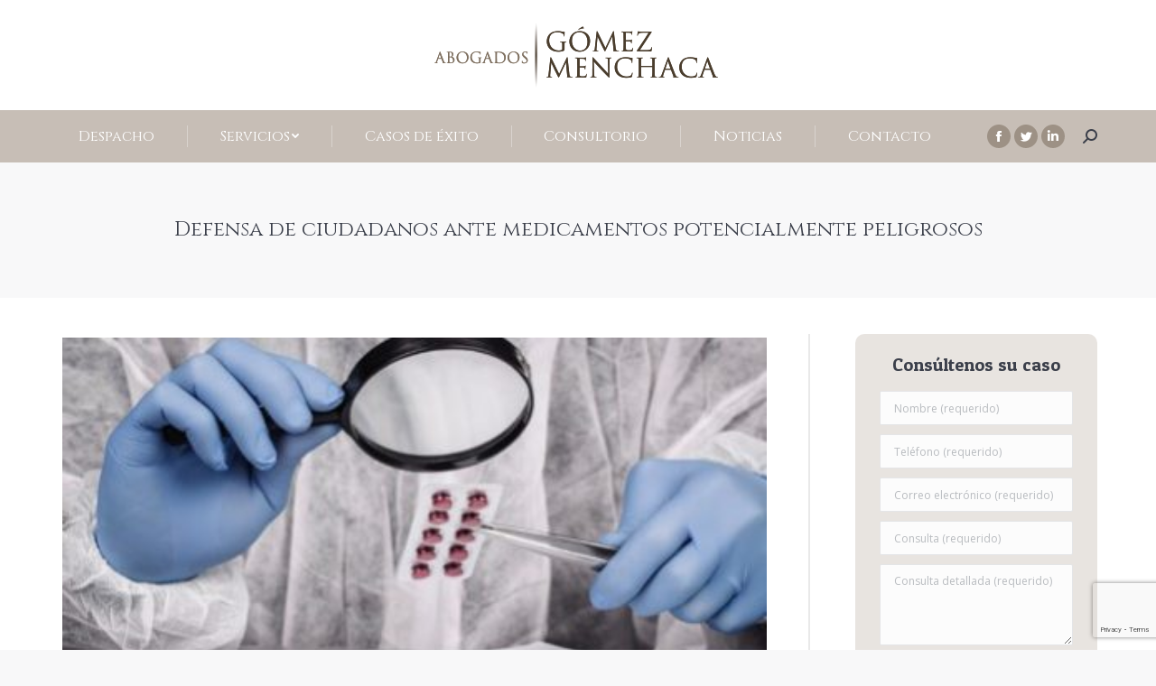

--- FILE ---
content_type: text/html; charset=UTF-8
request_url: https://gomezmenchaca.es/en-defensa-de-los-ciudadanos-ante-los-medicamentos/
body_size: 13521
content:
<!DOCTYPE html>
<!--[if !(IE 6) | !(IE 7) | !(IE 8)  ]><!-->
<html lang="es" class="no-js">
<!--<![endif]-->
<head>
	<meta charset="UTF-8" />
		<meta name="viewport" content="width=device-width, initial-scale=1, maximum-scale=1, user-scalable=0">
		<meta name="theme-color" content="#836f5d"/>	<link rel="profile" href="https://gmpg.org/xfn/11" />
	        <script type="text/javascript">
            if (/Android|webOS|iPhone|iPad|iPod|BlackBerry|IEMobile|Opera Mini/i.test(navigator.userAgent)) {
                var originalAddEventListener = EventTarget.prototype.addEventListener,
                    oldWidth = window.innerWidth;

                EventTarget.prototype.addEventListener = function (eventName, eventHandler, useCapture) {
                    if (eventName === "resize") {
                        originalAddEventListener.call(this, eventName, function (event) {
                            if (oldWidth === window.innerWidth) {
                                return;
                            }
                            else if (oldWidth !== window.innerWidth) {
                                oldWidth = window.innerWidth;
                            }
                            if (eventHandler.handleEvent) {
                                eventHandler.handleEvent.call(this, event);
                            }
                            else {
                                eventHandler.call(this, event);
                            };
                        }, useCapture);
                    }
                    else {
                        originalAddEventListener.call(this, eventName, eventHandler, useCapture);
                    };
                };
            };
        </script>
		<meta name='robots' content='index, follow, max-image-preview:large, max-snippet:-1, max-video-preview:-1' />

	<!-- This site is optimized with the Yoast SEO plugin v18.4.1 - https://yoast.com/wordpress/plugins/seo/ -->
	<title>Defensa de ciudadanos ante medicamentos potencialmente peligrosos</title>
	<meta name="description" content="En defensa de ciudadanos ante medicamentos potencialmente peligrosos, Gómez Menchaca presenta una queja ante el “Consejo de Transparencia y Buen Gobierno”." />
	<link rel="canonical" href="https://gomezmenchaca.es/en-defensa-de-los-ciudadanos-ante-los-medicamentos/" />
	<meta property="og:locale" content="es_ES" />
	<meta property="og:type" content="article" />
	<meta property="og:title" content="Defensa de ciudadanos ante medicamentos potencialmente peligrosos" />
	<meta property="og:description" content="En defensa de ciudadanos ante medicamentos potencialmente peligrosos, Gómez Menchaca presenta una queja ante el “Consejo de Transparencia y Buen Gobierno”." />
	<meta property="og:url" content="https://gomezmenchaca.es/en-defensa-de-los-ciudadanos-ante-los-medicamentos/" />
	<meta property="og:site_name" content="Despacho de Abogados Gómez Menchaca" />
	<meta property="article:published_time" content="2017-04-20T00:00:00+00:00" />
	<meta property="article:modified_time" content="2018-03-27T15:39:43+00:00" />
	<meta property="og:image" content="https://gomezmenchaca.es/wp-content/uploads/2017/04/sin_titulo1_646d77f8.jpg" />
	<meta property="og:image:width" content="425" />
	<meta property="og:image:height" content="280" />
	<meta property="og:image:type" content="image/jpeg" />
	<meta name="twitter:card" content="summary" />
	<meta name="twitter:label1" content="Escrito por" />
	<meta name="twitter:data1" content="patbagas" />
	<meta name="twitter:label2" content="Tiempo de lectura" />
	<meta name="twitter:data2" content="2 minutos" />
	<script type="application/ld+json" class="yoast-schema-graph">{"@context":"https://schema.org","@graph":[{"@type":"WebSite","@id":"https://gomezmenchaca.es/#website","url":"https://gomezmenchaca.es/","name":"Despacho de Abogados Gómez Menchaca","description":"Expertos en negligencias médicas","potentialAction":[{"@type":"SearchAction","target":{"@type":"EntryPoint","urlTemplate":"https://gomezmenchaca.es/?s={search_term_string}"},"query-input":"required name=search_term_string"}],"inLanguage":"es"},{"@type":"ImageObject","@id":"https://gomezmenchaca.es/en-defensa-de-los-ciudadanos-ante-los-medicamentos/#primaryimage","inLanguage":"es","url":"https://gomezmenchaca.es/wp-content/uploads/2017/04/sin_titulo1_646d77f8.jpg","contentUrl":"https://gomezmenchaca.es/wp-content/uploads/2017/04/sin_titulo1_646d77f8.jpg","width":425,"height":280,"caption":"blog img"},{"@type":"WebPage","@id":"https://gomezmenchaca.es/en-defensa-de-los-ciudadanos-ante-los-medicamentos/#webpage","url":"https://gomezmenchaca.es/en-defensa-de-los-ciudadanos-ante-los-medicamentos/","name":"Defensa de ciudadanos ante medicamentos potencialmente peligrosos","isPartOf":{"@id":"https://gomezmenchaca.es/#website"},"primaryImageOfPage":{"@id":"https://gomezmenchaca.es/en-defensa-de-los-ciudadanos-ante-los-medicamentos/#primaryimage"},"datePublished":"2017-04-20T00:00:00+00:00","dateModified":"2018-03-27T15:39:43+00:00","author":{"@id":"https://gomezmenchaca.es/#/schema/person/b1d4dc7fd5a981641087ac0ef62905a1"},"description":"En defensa de ciudadanos ante medicamentos potencialmente peligrosos, Gómez Menchaca presenta una queja ante el “Consejo de Transparencia y Buen Gobierno”.","breadcrumb":{"@id":"https://gomezmenchaca.es/en-defensa-de-los-ciudadanos-ante-los-medicamentos/#breadcrumb"},"inLanguage":"es","potentialAction":[{"@type":"ReadAction","target":["https://gomezmenchaca.es/en-defensa-de-los-ciudadanos-ante-los-medicamentos/"]}]},{"@type":"BreadcrumbList","@id":"https://gomezmenchaca.es/en-defensa-de-los-ciudadanos-ante-los-medicamentos/#breadcrumb","itemListElement":[{"@type":"ListItem","position":1,"name":"Portada","item":"https://gomezmenchaca.es/"},{"@type":"ListItem","position":2,"name":"Defensa de ciudadanos ante medicamentos potencialmente peligrosos"}]},{"@type":"Person","@id":"https://gomezmenchaca.es/#/schema/person/b1d4dc7fd5a981641087ac0ef62905a1","name":"patbagas","image":{"@type":"ImageObject","@id":"https://gomezmenchaca.es/#personlogo","inLanguage":"es","url":"https://secure.gravatar.com/avatar/5bcf5e6cb638d59dd96b84bf013ea0d7?s=96&d=mm&r=g","contentUrl":"https://secure.gravatar.com/avatar/5bcf5e6cb638d59dd96b84bf013ea0d7?s=96&d=mm&r=g","caption":"patbagas"}}]}</script>
	<!-- / Yoast SEO plugin. -->


<link rel='dns-prefetch' href='//www.google.com' />
<link rel='dns-prefetch' href='//fonts.googleapis.com' />
<link rel='dns-prefetch' href='//s.w.org' />
<link rel='stylesheet' id='contact-form-7-group-css' href='https://gomezmenchaca.es/wp-content/plugins/bwp-minify/cache/minify-b1-contact-form-7-658bbf9712380b6dc2d993d4da197839.css' type='text/css' media='all' />
<style id='rs-plugin-settings-inline-css' type='text/css'>
#rs-demo-id {}
</style>
<link rel='stylesheet' id='dt-web-fonts-css'  href='https://fonts.googleapis.com/css?family=Roboto:400,500,600,700%7COpen+Sans:300,400,600,700%7CCinzel:400,600,700%7CPatua+One:400,600,700' type='text/css' media='all' />
<link rel='stylesheet' id='dt-custom-group-css' href='https://gomezmenchaca.es/wp-content/plugins/bwp-minify/cache/minify-b1-dt-custom-d6ae6e332ca465e877bca8d758a0d994.css' type='text/css' media='all' />
<script type='text/javascript' src='https://gomezmenchaca.es/wp-includes/js/jquery/jquery.min.js' id='jquery-core-js'></script>
<script type='text/javascript' src='https://gomezmenchaca.es/wp-includes/js/jquery/jquery-migrate.min.js' id='jquery-migrate-js'></script>
<script type='text/javascript' id='dt-above-fold-js-extra'>
/* <![CDATA[ */
var dtLocal = {"themeUrl":"https:\/\/gomezmenchaca.es\/wp-content\/themes\/dt-the7","passText":"Para ver esta publicaci\u00f3n protegida, introduce la contrase\u00f1a debajo:","moreButtonText":{"loading":"Cargando...","loadMore":"Cargar m\u00e1s"},"postID":"189","ajaxurl":"https:\/\/gomezmenchaca.es\/wp-admin\/admin-ajax.php","REST":{"baseUrl":"https:\/\/gomezmenchaca.es\/wp-json\/the7\/v1","endpoints":{"sendMail":"\/send-mail"}},"contactMessages":{"required":"One or more fields have an error. Please check and try again.","terms":"Please accept the privacy policy.","fillTheCaptchaError":"Please, fill the captcha."},"captchaSiteKey":"","ajaxNonce":"3e2b19906d","pageData":"","themeSettings":{"smoothScroll":"off","lazyLoading":false,"accentColor":{"mode":"gradient","color":"#836f5d"},"desktopHeader":{"height":180},"ToggleCaptionEnabled":"disabled","ToggleCaption":"Navigation","floatingHeader":{"showAfter":94,"showMenu":false,"height":56,"logo":{"showLogo":true,"html":"","url":"https:\/\/gomezmenchaca.es\/"}},"topLine":{"floatingTopLine":{"logo":{"showLogo":false,"html":""}}},"mobileHeader":{"firstSwitchPoint":990,"secondSwitchPoint":500,"firstSwitchPointHeight":70,"secondSwitchPointHeight":56,"mobileToggleCaptionEnabled":"disabled","mobileToggleCaption":"Men\u00fa"},"stickyMobileHeaderFirstSwitch":{"logo":{"html":"<img class=\" preload-me\" src=\"https:\/\/gomezmenchaca.es\/wp-content\/uploads\/2017\/10\/logo-gomez-menchaca.png\" srcset=\"https:\/\/gomezmenchaca.es\/wp-content\/uploads\/2017\/10\/logo-gomez-menchaca.png 314w, https:\/\/gomezmenchaca.es\/wp-content\/uploads\/2017\/10\/logotipo-gomez-menchaca.png 628w\" width=\"314\" height=\"74\"   sizes=\"314px\" alt=\"Despacho de Abogados G\u00f3mez Menchaca\" \/>"}},"stickyMobileHeaderSecondSwitch":{"logo":{"html":"<img class=\" preload-me\" src=\"https:\/\/gomezmenchaca.es\/wp-content\/uploads\/2017\/10\/logo-gomez-menchaca.png\" srcset=\"https:\/\/gomezmenchaca.es\/wp-content\/uploads\/2017\/10\/logo-gomez-menchaca.png 314w, https:\/\/gomezmenchaca.es\/wp-content\/uploads\/2017\/10\/logotipo-gomez-menchaca.png 628w\" width=\"314\" height=\"74\"   sizes=\"314px\" alt=\"Despacho de Abogados G\u00f3mez Menchaca\" \/>"}},"content":{"textColor":"#5e5e5e","headerColor":"#3b3f4a"},"sidebar":{"switchPoint":970},"boxedWidth":"1280px","stripes":{"stripe1":{"textColor":"#787d85","headerColor":"#3b3f4a"},"stripe2":{"textColor":"#8b9199","headerColor":"#ffffff"},"stripe3":{"textColor":"#ffffff","headerColor":"#ffffff"}}},"VCMobileScreenWidth":"768"};
var dtShare = {"shareButtonText":{"facebook":"Compartir en Facebook","twitter":"Tweet","pinterest":"Tweet","linkedin":"Compartir en Linkedin","whatsapp":"Compartir en Whatsapp"},"overlayOpacity":"85"};
/* ]]> */
</script>
<script type='text/javascript' src='https://gomezmenchaca.es/wp-content/plugins/bwp-minify/cache/minify-b1-tp-tools-113ee6eecc20fa19cb76c96261d6f2a7.js'></script>
<link rel="icon" href="https://gomezmenchaca.es/wp-content/uploads/2017/10/favicon-gomez-menchaca.png" type="image/png" sizes="16x16"/><link rel="icon" href="https://gomezmenchaca.es/wp-content/uploads/2017/10/favicon-gomez-menchaca.png" type="image/png" sizes="32x32"/><script type="text/javascript">function setREVStartSize(e){
			//window.requestAnimationFrame(function() {				 
				window.RSIW = window.RSIW===undefined ? window.innerWidth : window.RSIW;	
				window.RSIH = window.RSIH===undefined ? window.innerHeight : window.RSIH;	
				try {								
					var pw = document.getElementById(e.c).parentNode.offsetWidth,
						newh;
					pw = pw===0 || isNaN(pw) ? window.RSIW : pw;
					e.tabw = e.tabw===undefined ? 0 : parseInt(e.tabw);
					e.thumbw = e.thumbw===undefined ? 0 : parseInt(e.thumbw);
					e.tabh = e.tabh===undefined ? 0 : parseInt(e.tabh);
					e.thumbh = e.thumbh===undefined ? 0 : parseInt(e.thumbh);
					e.tabhide = e.tabhide===undefined ? 0 : parseInt(e.tabhide);
					e.thumbhide = e.thumbhide===undefined ? 0 : parseInt(e.thumbhide);
					e.mh = e.mh===undefined || e.mh=="" || e.mh==="auto" ? 0 : parseInt(e.mh,0);		
					if(e.layout==="fullscreen" || e.l==="fullscreen") 						
						newh = Math.max(e.mh,window.RSIH);					
					else{					
						e.gw = Array.isArray(e.gw) ? e.gw : [e.gw];
						for (var i in e.rl) if (e.gw[i]===undefined || e.gw[i]===0) e.gw[i] = e.gw[i-1];					
						e.gh = e.el===undefined || e.el==="" || (Array.isArray(e.el) && e.el.length==0)? e.gh : e.el;
						e.gh = Array.isArray(e.gh) ? e.gh : [e.gh];
						for (var i in e.rl) if (e.gh[i]===undefined || e.gh[i]===0) e.gh[i] = e.gh[i-1];
											
						var nl = new Array(e.rl.length),
							ix = 0,						
							sl;					
						e.tabw = e.tabhide>=pw ? 0 : e.tabw;
						e.thumbw = e.thumbhide>=pw ? 0 : e.thumbw;
						e.tabh = e.tabhide>=pw ? 0 : e.tabh;
						e.thumbh = e.thumbhide>=pw ? 0 : e.thumbh;					
						for (var i in e.rl) nl[i] = e.rl[i]<window.RSIW ? 0 : e.rl[i];
						sl = nl[0];									
						for (var i in nl) if (sl>nl[i] && nl[i]>0) { sl = nl[i]; ix=i;}															
						var m = pw>(e.gw[ix]+e.tabw+e.thumbw) ? 1 : (pw-(e.tabw+e.thumbw)) / (e.gw[ix]);					
						newh =  (e.gh[ix] * m) + (e.tabh + e.thumbh);
					}				
					if(window.rs_init_css===undefined) window.rs_init_css = document.head.appendChild(document.createElement("style"));					
					document.getElementById(e.c).height = newh+"px";
					window.rs_init_css.innerHTML += "#"+e.c+"_wrapper { height: "+newh+"px }";				
				} catch(e){
					console.log("Failure at Presize of Slider:" + e)
				}					   
			//});
		  };</script>
<noscript><style> .wpb_animate_when_almost_visible { opacity: 1; }</style></noscript><script>
jQuery( document ).ready(function() {
console.log("test");
        $('owl-carousel a).attr('rel','follow')
    });
</script>
<!-- Google tag (gtag.js) -->
<script async src="https://www.googletagmanager.com/gtag/js?id=G-PSWV1YQ4CZ"></script>
<script>
  window.dataLayer = window.dataLayer || [];
  function gtag(){dataLayer.push(arguments);}
  gtag('js', new Date());

  gtag('config', 'G-PSWV1YQ4CZ');
</script>
<!-- Google tag (gtag.js) -->
<script async src="https://www.googletagmanager.com/gtag/js?id=AW-1038004888"></script>
<script>
  window.dataLayer = window.dataLayer || [];
  function gtag(){dataLayer.push(arguments);}
  gtag('js', new Date());

  gtag('config', 'AW-1038004888');
</script> 


<!-- Google Tag Manager -->
<script>(function(w,d,s,l,i){w[l]=w[l]||[];w[l].push({'gtm.start':
new Date().getTime(),event:'gtm.js'});var f=d.getElementsByTagName(s)[0],
j=d.createElement(s),dl=l!='dataLayer'?'&l='+l:'';j.async=true;j.src=
'https://www.googletagmanager.com/gtm.js?id='+i+dl;f.parentNode.insertBefore(j,f);
})(window,document,'script','dataLayer','GTM-NQB4GM');</script>
<!-- End Google Tag Manager --> <style id='the7-custom-inline-css' type='text/css'>
input.wpcf7-form-control.wpcf7-submit {
    width: 100%;
}
.wpcf7-response-output.wpcf7-display-none.wpcf7-mail-sent-ok {
    color: #398f14;
}
input.wpcf7-form-control.wpcf7-submit {
    margin-top: 20px;
}
.page-title.title-center.solid-bg.breadcrumbs-off {
    margin-bottom: 40px;
}
.blog-content .entry-meta, .portfolio-categories {
    display: none;
}
.post-details.details-type-link {
    padding-top: 10px;
    margin-bottom: 20px;
    font-size: 13px;
    line-height: 17px;
    color: #836f5d;
}
h3.entry-title {
    font-size: 16px! important;
    line-height: 20px! important;
    margin-top: 20px;
}
.vertical-fancy-style .fancy-date a {
    background-color: #4d3b27;
}
.fancy-date a * {
    color: white;
}
.accent-gradient .fancy-date .entry-month:after, .accent-gradient .fancy-date .entry-date:after {
    background:#836f5d;
}


/**
* Imagenes de blog --> ajuste width 100%
**/
.blog-media > p > a >img{
width:100%;
}

/**
* Cambiar textos next y previous
**/


.nav-previous .meta-nav {
  display: none;
}
.nav-previous:before {
  content: 'Previo';
  color: #adb0b6;
  font-size: 13px;
  line-height: 25px;
  text-transform: uppercase;
  margin-bottom: 5px;
}

.nav-next .meta-nav {
  display: none;
}
.nav-next:before {
  content: 'Siguiente';
  color: #adb0b6;
  font-size: 13px;
  line-height: 25px;
  text-transform: uppercase;
  margin-bottom: 5px;
}

/**
* Fin Cambiar textos next y previous
**/

div.pp_default .pp_description {
    font-size: 0px! important;
}
.widget-title {
    text-align: left;
    font-size: 20px;
}
.bottom-text-block {
    text-align: center;
}
a, a:hover {
    text-decoration: none;
}
.list-divider li {
    border-color: rgba(131, 111, 93, 0.42);
}
.post-navigation .nav-links {
    padding: 0px;
}

@media screen and (min-width: 768px)
media-d5ba3b183…ver=1.0.0:1138
.sidebar-right .sidebar, .sidebar-left .content {
    padding-left: 50px;
    border-left: solid 2px rgba(224,224,224,0.7)! important;
}

.sidebar-right .sidebar, .sidebar-left .content {
    padding-left: 50px;
    border-left: solid 2px rgba(224,224,224,0.7);
}
.post-content{
     font-size:14px;
}
img.preload-me {
    border: solid 4px white;
}
a, a:hover {
    text-decoration: none! important;
}
b, strong {
    font-weight: 900! important;
}

#comments {
margin-bottom: 30px;
}

.sidebar-form .wpcf7-form-control-wrap input[type=checkbox] {
width: 12px;
}
</style>
</head>
<body data-rsssl=1 class="post-template-default single single-post postid-189 single-format-standard wp-embed-responsive the7-core-ver-2.5.5.2 no-comments dt-responsive-on right-mobile-menu-close-icon ouside-menu-close-icon mobile-hamburger-close-bg-enable mobile-hamburger-close-bg-hover-enable  fade-medium-mobile-menu-close-icon fade-medium-menu-close-icon accent-gradient srcset-enabled btn-flat custom-btn-color custom-btn-hover-color floating-mobile-menu-icon top-header first-switch-logo-left first-switch-menu-right second-switch-logo-left second-switch-menu-right right-mobile-menu popup-message-style dt-fa-compatibility the7-ver-9.9.1 wpb-js-composer js-comp-ver-6.6.0.1 vc_responsive">
<!-- The7 9.9.1 -->

<div id="page" >
	<a class="skip-link screen-reader-text" href="#content">Saltar al contenido</a>

<div class="masthead classic-header justify bg-behind-menu logo-center widgets full-height dividers shadow-mobile-header-decoration small-mobile-menu-icon mobile-menu-icon-bg-on mobile-menu-icon-hover-bg-on dt-parent-menu-clickable show-sub-menu-on-hover show-device-logo show-mobile-logo"  role="banner">

	<div class="top-bar top-bar-empty top-bar-line-hide">
	<div class="top-bar-bg" ></div>
	<div class="mini-widgets left-widgets"></div><div class="mini-widgets right-widgets"></div></div>

	<header class="header-bar">

		<div class="branding">
	<div id="site-title" class="assistive-text">Despacho de Abogados Gómez Menchaca</div>
	<div id="site-description" class="assistive-text">Expertos en negligencias médicas</div>
	<a class="" href="https://gomezmenchaca.es/"><img class=" preload-me" src="https://gomezmenchaca.es/wp-content/uploads/2017/10/logo-gomez-menchaca.png" srcset="https://gomezmenchaca.es/wp-content/uploads/2017/10/logo-gomez-menchaca.png 314w, https://gomezmenchaca.es/wp-content/uploads/2017/10/logotipo-gomez-menchaca.png 628w" width="314" height="74"   sizes="314px" alt="Despacho de Abogados Gómez Menchaca" /><img class="mobile-logo preload-me" src="https://gomezmenchaca.es/wp-content/uploads/2017/10/logo-gomez-menchaca.png" srcset="https://gomezmenchaca.es/wp-content/uploads/2017/10/logo-gomez-menchaca.png 314w, https://gomezmenchaca.es/wp-content/uploads/2017/10/logotipo-gomez-menchaca.png 628w" width="314" height="74"   sizes="314px" alt="Despacho de Abogados Gómez Menchaca" /></a><div class="mini-widgets"></div><div class="mini-widgets"></div></div>

		<nav class="navigation">

			<ul id="primary-menu" class="main-nav level-arrows-on outside-item-remove-margin" role="menubar"><li class="menu-item menu-item-type-post_type menu-item-object-page menu-item-1931 first" role="presentation"><a href='https://gomezmenchaca.es/despacho-de-abogados-gomez-menchaca/' data-level='1' role="menuitem"><span class="menu-item-text"><span class="menu-text">Despacho</span></span></a></li> <li class="menu-item menu-item-type-post_type menu-item-object-page menu-item-has-children menu-item-2052 has-children" role="presentation"><a href='https://gomezmenchaca.es/servicios-gomez-menchaca/' data-level='1' role="menuitem"><span class="menu-item-text"><span class="menu-text">Servicios</span></span></a><ul class="sub-nav gradient-hover hover-style-bg level-arrows-on" role="menubar"><li class="menu-item menu-item-type-post_type menu-item-object-page menu-item-has-children menu-item-1712 first has-children" role="presentation"><a href='https://gomezmenchaca.es/negligencias-medicas/' data-level='2' role="menuitem"><span class="menu-item-text"><span class="menu-text">Negligencias Médicas</span></span></a><ul class="sub-nav gradient-hover hover-style-bg level-arrows-on" role="menubar"><li class="menu-item menu-item-type-post_type menu-item-object-post menu-item-2260 first" role="presentation"><a href='https://gomezmenchaca.es/danos-por-errores-quirurgicos/' data-level='3' role="menuitem"><span class="menu-item-text"><span class="menu-text">Daños por errores quirúrgicos</span></span></a></li> <li class="menu-item menu-item-type-post_type menu-item-object-post menu-item-2262" role="presentation"><a href='https://gomezmenchaca.es/contagios-hospitalarios/' data-level='3' role="menuitem"><span class="menu-item-text"><span class="menu-text">Contagios hospitalarios</span></span></a></li> <li class="menu-item menu-item-type-post_type menu-item-object-post menu-item-2263" role="presentation"><a href='https://gomezmenchaca.es/negligencias-medicas-durante-los-partos-y-seguimiento-del-embarazo/' data-level='3' role="menuitem"><span class="menu-item-text"><span class="menu-text">Negligencias médicas durante los partos y seguimiento del embarazo</span></span></a></li> <li class="menu-item menu-item-type-post_type menu-item-object-post menu-item-2264" role="presentation"><a href='https://gomezmenchaca.es/danos-por-errores-en-el-uso-de-aparatos-medicos/' data-level='3' role="menuitem"><span class="menu-item-text"><span class="menu-text">Daños por errores en el uso de aparatos médicos</span></span></a></li> <li class="menu-item menu-item-type-post_type menu-item-object-post menu-item-2265" role="presentation"><a href='https://gomezmenchaca.es/negligencia-durante-la-anestesia-y-reanimacion-y-reacciones-adversas-a-farmacos/' data-level='3' role="menuitem"><span class="menu-item-text"><span class="menu-text">Negligencia durante la anestesia y reanimación</span></span></a></li> <li class="menu-item menu-item-type-post_type menu-item-object-post menu-item-2266" role="presentation"><a href='https://gomezmenchaca.es/negligencia-medica-en-la-informacion-al-paciente/' data-level='3' role="menuitem"><span class="menu-item-text"><span class="menu-text">Negligencia médica por falta de información precisa al paciente</span></span></a></li> <li class="menu-item menu-item-type-post_type menu-item-object-post menu-item-2267" role="presentation"><a href='https://gomezmenchaca.es/errores-medicos-de-diagnostico/' data-level='3' role="menuitem"><span class="menu-item-text"><span class="menu-text">Errores médicos de diagnóstico. Cómo actuar y qué debemos saber</span></span></a></li> <li class="menu-item menu-item-type-post_type menu-item-object-post menu-item-2268" role="presentation"><a href='https://gomezmenchaca.es/listas-de-espera-y-demoras-en-el-tratamiento/' data-level='3' role="menuitem"><span class="menu-item-text"><span class="menu-text">Listas de espera y demoras en el tratamiento en sistemas sanitarios</span></span></a></li> <li class="menu-item menu-item-type-post_type menu-item-object-post menu-item-2269" role="presentation"><a href='https://gomezmenchaca.es/errores-medicos-relacionados-con-el-tratamiento-y-diagnostico-del-cancer-oncologia/' data-level='3' role="menuitem"><span class="menu-item-text"><span class="menu-text">Errores Médicos en tratamiento y diagnóstico del cáncer (oncología)</span></span></a></li> <li class="menu-item menu-item-type-post_type menu-item-object-post menu-item-2270" role="presentation"><a href='https://gomezmenchaca.es/negligencia-medica-en-la-cirugia-estetica-y-cirugias-oculares-no-curativas/' data-level='3' role="menuitem"><span class="menu-item-text"><span class="menu-text">Negligencia médica en cirugía estética y oculares no curativas</span></span></a></li> <li class="menu-item menu-item-type-post_type menu-item-object-post menu-item-2271" role="presentation"><a href='https://gomezmenchaca.es/negligencias-en-los-servicios-de-urgencias/' data-level='3' role="menuitem"><span class="menu-item-text"><span class="menu-text">Negligencias en urgencias: tipos que más reclamaciones generan</span></span></a></li> </ul></li> <li class="menu-item menu-item-type-post_type menu-item-object-page menu-item-has-children menu-item-2085 has-children" role="presentation"><a href='https://gomezmenchaca.es/incapacidades-laborales/' data-level='2' role="menuitem"><span class="menu-item-text"><span class="menu-text">Incapacidades Laborales</span></span></a><ul class="sub-nav gradient-hover hover-style-bg level-arrows-on" role="menubar"><li class="menu-item menu-item-type-post_type menu-item-object-post menu-item-2272 first" role="presentation"><a href='https://gomezmenchaca.es/determinacion-de-contingencia/' data-level='3' role="menuitem"><span class="menu-item-text"><span class="menu-text">Determinación de contingencia según Ley General de Seguridad Social</span></span></a></li> <li class="menu-item menu-item-type-post_type menu-item-object-post menu-item-2273" role="presentation"><a href='https://gomezmenchaca.es/grado-de-incapacidad-laboral/' data-level='3' role="menuitem"><span class="menu-item-text"><span class="menu-text">Grado de Incapacidad Laboral: concepto, niveles y prestaciones</span></span></a></li> <li class="menu-item menu-item-type-post_type menu-item-object-post menu-item-2274" role="presentation"><a href='https://gomezmenchaca.es/danos-derivados-de-accidentes-laborales/' data-level='3' role="menuitem"><span class="menu-item-text"><span class="menu-text">Daños derivados de accidentes laborales</span></span></a></li> </ul></li> <li class="menu-item menu-item-type-post_type menu-item-object-page menu-item-2157" role="presentation"><a href='https://gomezmenchaca.es/derecho-al-olvido-en-internet/' data-level='2' role="menuitem"><span class="menu-item-text"><span class="menu-text">Derecho al olvido en Internet</span></span></a></li> <li class="menu-item menu-item-type-post_type menu-item-object-page menu-item-2169" role="presentation"><a href='https://gomezmenchaca.es/lesiones-por-accidentes/' data-level='2' role="menuitem"><span class="menu-item-text"><span class="menu-text">Lesiones por accidentes</span></span></a></li> <li class="menu-item menu-item-type-post_type menu-item-object-page menu-item-2179" role="presentation"><a href='https://gomezmenchaca.es/impugnacion-de-testamentos/' data-level='2' role="menuitem"><span class="menu-item-text"><span class="menu-text">Impugnación de testamentos</span></span></a></li> </ul></li> <li class="menu-item menu-item-type-post_type menu-item-object-page menu-item-821" role="presentation"><a href='https://gomezmenchaca.es/negligencias-medicas-y-reclamaciones-casos-de-exito/' data-level='1' role="menuitem"><span class="menu-item-text"><span class="menu-text">Casos de éxito</span></span></a></li> <li class="menu-item menu-item-type-post_type menu-item-object-page menu-item-2208" role="presentation"><a href='https://gomezmenchaca.es/consultorio/' data-level='1' role="menuitem"><span class="menu-item-text"><span class="menu-text">Consultorio</span></span></a></li> <li class="menu-item menu-item-type-post_type menu-item-object-page menu-item-571" role="presentation"><a href='https://gomezmenchaca.es/noticias/' data-level='1' role="menuitem"><span class="menu-item-text"><span class="menu-text">Noticias</span></span></a></li> <li class="menu-item menu-item-type-post_type menu-item-object-page menu-item-2009" role="presentation"><a href='https://gomezmenchaca.es/contacto/' data-level='1' role="menuitem"><span class="menu-item-text"><span class="menu-text">Contacto</span></span></a></li> </ul>
			<div class="mini-widgets"><div class="soc-ico show-on-desktop near-logo-first-switch in-menu-second-switch custom-bg disabled-border border-off hover-accent-bg hover-disabled-border  hover-border-off"><a title="Facebook page opens in new window" href="https://www.facebook.com/abogadosgomezmenchaca/" target="_blank" class="facebook"><span class="soc-font-icon"></span><span class="screen-reader-text">Facebook page opens in new window</span></a><a title="Twitter page opens in new window" href="https://twitter.com/gomezmenchaca" target="_blank" class="twitter"><span class="soc-font-icon"></span><span class="screen-reader-text">Twitter page opens in new window</span></a><a title="Linkedin page opens in new window" href="https://www.linkedin.com/company/2377825/?goback=.fcs_GLHD_gomez+menchaca_false_*2_*2_*2_*2_*2_*2_*2_*2_*2_*2_*2_*2&amp;trk=ncsrch_hitsa" target="_blank" class="linkedin"><span class="soc-font-icon"></span><span class="screen-reader-text">Linkedin page opens in new window</span></a></div><div class="mini-search show-on-desktop near-logo-first-switch near-logo-second-switch popup-search custom-icon"><form class="searchform mini-widget-searchform" role="search" method="get" action="https://gomezmenchaca.es/">

	<div class="screen-reader-text">Buscar:</div>

	
		<a href="" class="submit text-disable"><i class=" mw-icon the7-mw-icon-search-bold"></i></a>
		<div class="popup-search-wrap">
			<input type="text" class="field searchform-s" name="s" value="" placeholder="Type and hit enter &hellip;" title="Search form"/>
			<a href="" class="search-icon"><i class="the7-mw-icon-search-bold"></i></a>
		</div>

			<input type="submit" class="assistive-text searchsubmit" value="Ir!"/>
</form>
</div></div>
		</nav>

	</header>

</div>
<div class="dt-mobile-header mobile-menu-show-divider">
	<div class="dt-close-mobile-menu-icon"><div class="close-line-wrap"><span class="close-line"></span><span class="close-line"></span><span class="close-line"></span></div></div>	<ul id="mobile-menu" class="mobile-main-nav" role="menubar">
		<li class="menu-item menu-item-type-post_type menu-item-object-page menu-item-1931 first" role="presentation"><a href='https://gomezmenchaca.es/despacho-de-abogados-gomez-menchaca/' data-level='1' role="menuitem"><span class="menu-item-text"><span class="menu-text">Despacho</span></span></a></li> <li class="menu-item menu-item-type-post_type menu-item-object-page menu-item-has-children menu-item-2052 has-children" role="presentation"><a href='https://gomezmenchaca.es/servicios-gomez-menchaca/' data-level='1' role="menuitem"><span class="menu-item-text"><span class="menu-text">Servicios</span></span></a><ul class="sub-nav gradient-hover hover-style-bg level-arrows-on" role="menubar"><li class="menu-item menu-item-type-post_type menu-item-object-page menu-item-has-children menu-item-1712 first has-children" role="presentation"><a href='https://gomezmenchaca.es/negligencias-medicas/' data-level='2' role="menuitem"><span class="menu-item-text"><span class="menu-text">Negligencias Médicas</span></span></a><ul class="sub-nav gradient-hover hover-style-bg level-arrows-on" role="menubar"><li class="menu-item menu-item-type-post_type menu-item-object-post menu-item-2260 first" role="presentation"><a href='https://gomezmenchaca.es/danos-por-errores-quirurgicos/' data-level='3' role="menuitem"><span class="menu-item-text"><span class="menu-text">Daños por errores quirúrgicos</span></span></a></li> <li class="menu-item menu-item-type-post_type menu-item-object-post menu-item-2262" role="presentation"><a href='https://gomezmenchaca.es/contagios-hospitalarios/' data-level='3' role="menuitem"><span class="menu-item-text"><span class="menu-text">Contagios hospitalarios</span></span></a></li> <li class="menu-item menu-item-type-post_type menu-item-object-post menu-item-2263" role="presentation"><a href='https://gomezmenchaca.es/negligencias-medicas-durante-los-partos-y-seguimiento-del-embarazo/' data-level='3' role="menuitem"><span class="menu-item-text"><span class="menu-text">Negligencias médicas durante los partos y seguimiento del embarazo</span></span></a></li> <li class="menu-item menu-item-type-post_type menu-item-object-post menu-item-2264" role="presentation"><a href='https://gomezmenchaca.es/danos-por-errores-en-el-uso-de-aparatos-medicos/' data-level='3' role="menuitem"><span class="menu-item-text"><span class="menu-text">Daños por errores en el uso de aparatos médicos</span></span></a></li> <li class="menu-item menu-item-type-post_type menu-item-object-post menu-item-2265" role="presentation"><a href='https://gomezmenchaca.es/negligencia-durante-la-anestesia-y-reanimacion-y-reacciones-adversas-a-farmacos/' data-level='3' role="menuitem"><span class="menu-item-text"><span class="menu-text">Negligencia durante la anestesia y reanimación</span></span></a></li> <li class="menu-item menu-item-type-post_type menu-item-object-post menu-item-2266" role="presentation"><a href='https://gomezmenchaca.es/negligencia-medica-en-la-informacion-al-paciente/' data-level='3' role="menuitem"><span class="menu-item-text"><span class="menu-text">Negligencia médica por falta de información precisa al paciente</span></span></a></li> <li class="menu-item menu-item-type-post_type menu-item-object-post menu-item-2267" role="presentation"><a href='https://gomezmenchaca.es/errores-medicos-de-diagnostico/' data-level='3' role="menuitem"><span class="menu-item-text"><span class="menu-text">Errores médicos de diagnóstico. Cómo actuar y qué debemos saber</span></span></a></li> <li class="menu-item menu-item-type-post_type menu-item-object-post menu-item-2268" role="presentation"><a href='https://gomezmenchaca.es/listas-de-espera-y-demoras-en-el-tratamiento/' data-level='3' role="menuitem"><span class="menu-item-text"><span class="menu-text">Listas de espera y demoras en el tratamiento en sistemas sanitarios</span></span></a></li> <li class="menu-item menu-item-type-post_type menu-item-object-post menu-item-2269" role="presentation"><a href='https://gomezmenchaca.es/errores-medicos-relacionados-con-el-tratamiento-y-diagnostico-del-cancer-oncologia/' data-level='3' role="menuitem"><span class="menu-item-text"><span class="menu-text">Errores Médicos en tratamiento y diagnóstico del cáncer (oncología)</span></span></a></li> <li class="menu-item menu-item-type-post_type menu-item-object-post menu-item-2270" role="presentation"><a href='https://gomezmenchaca.es/negligencia-medica-en-la-cirugia-estetica-y-cirugias-oculares-no-curativas/' data-level='3' role="menuitem"><span class="menu-item-text"><span class="menu-text">Negligencia médica en cirugía estética y oculares no curativas</span></span></a></li> <li class="menu-item menu-item-type-post_type menu-item-object-post menu-item-2271" role="presentation"><a href='https://gomezmenchaca.es/negligencias-en-los-servicios-de-urgencias/' data-level='3' role="menuitem"><span class="menu-item-text"><span class="menu-text">Negligencias en urgencias: tipos que más reclamaciones generan</span></span></a></li> </ul></li> <li class="menu-item menu-item-type-post_type menu-item-object-page menu-item-has-children menu-item-2085 has-children" role="presentation"><a href='https://gomezmenchaca.es/incapacidades-laborales/' data-level='2' role="menuitem"><span class="menu-item-text"><span class="menu-text">Incapacidades Laborales</span></span></a><ul class="sub-nav gradient-hover hover-style-bg level-arrows-on" role="menubar"><li class="menu-item menu-item-type-post_type menu-item-object-post menu-item-2272 first" role="presentation"><a href='https://gomezmenchaca.es/determinacion-de-contingencia/' data-level='3' role="menuitem"><span class="menu-item-text"><span class="menu-text">Determinación de contingencia según Ley General de Seguridad Social</span></span></a></li> <li class="menu-item menu-item-type-post_type menu-item-object-post menu-item-2273" role="presentation"><a href='https://gomezmenchaca.es/grado-de-incapacidad-laboral/' data-level='3' role="menuitem"><span class="menu-item-text"><span class="menu-text">Grado de Incapacidad Laboral: concepto, niveles y prestaciones</span></span></a></li> <li class="menu-item menu-item-type-post_type menu-item-object-post menu-item-2274" role="presentation"><a href='https://gomezmenchaca.es/danos-derivados-de-accidentes-laborales/' data-level='3' role="menuitem"><span class="menu-item-text"><span class="menu-text">Daños derivados de accidentes laborales</span></span></a></li> </ul></li> <li class="menu-item menu-item-type-post_type menu-item-object-page menu-item-2157" role="presentation"><a href='https://gomezmenchaca.es/derecho-al-olvido-en-internet/' data-level='2' role="menuitem"><span class="menu-item-text"><span class="menu-text">Derecho al olvido en Internet</span></span></a></li> <li class="menu-item menu-item-type-post_type menu-item-object-page menu-item-2169" role="presentation"><a href='https://gomezmenchaca.es/lesiones-por-accidentes/' data-level='2' role="menuitem"><span class="menu-item-text"><span class="menu-text">Lesiones por accidentes</span></span></a></li> <li class="menu-item menu-item-type-post_type menu-item-object-page menu-item-2179" role="presentation"><a href='https://gomezmenchaca.es/impugnacion-de-testamentos/' data-level='2' role="menuitem"><span class="menu-item-text"><span class="menu-text">Impugnación de testamentos</span></span></a></li> </ul></li> <li class="menu-item menu-item-type-post_type menu-item-object-page menu-item-821" role="presentation"><a href='https://gomezmenchaca.es/negligencias-medicas-y-reclamaciones-casos-de-exito/' data-level='1' role="menuitem"><span class="menu-item-text"><span class="menu-text">Casos de éxito</span></span></a></li> <li class="menu-item menu-item-type-post_type menu-item-object-page menu-item-2208" role="presentation"><a href='https://gomezmenchaca.es/consultorio/' data-level='1' role="menuitem"><span class="menu-item-text"><span class="menu-text">Consultorio</span></span></a></li> <li class="menu-item menu-item-type-post_type menu-item-object-page menu-item-571" role="presentation"><a href='https://gomezmenchaca.es/noticias/' data-level='1' role="menuitem"><span class="menu-item-text"><span class="menu-text">Noticias</span></span></a></li> <li class="menu-item menu-item-type-post_type menu-item-object-page menu-item-2009" role="presentation"><a href='https://gomezmenchaca.es/contacto/' data-level='1' role="menuitem"><span class="menu-item-text"><span class="menu-text">Contacto</span></span></a></li> 	</ul>
	<div class='mobile-mini-widgets-in-menu'></div>
</div>


		<div class="page-title title-center solid-bg breadcrumbs-off">
			<div class="wf-wrap">

				<div class="page-title-head hgroup"><h1 class="entry-title">Defensa de ciudadanos ante medicamentos potencialmente peligrosos</h1></div>			</div>
		</div>

		

<div id="main" class="sidebar-right sidebar-divider-vertical">

	
	<div class="main-gradient"></div>
	<div class="wf-wrap">
	<div class="wf-container-main">

	

			<div id="content" class="content" role="main">

				
<article id="post-189" class="post-189 post type-post status-publish format-standard has-post-thumbnail category-noticias category-sin-categoria category-9 category-1 description-off">

	<div class="post-thumbnail"><img class="preload-me" src="https://gomezmenchaca.es/wp-content/uploads/2017/04/sin_titulo1_646d77f8-424x212.jpg" srcset="https://gomezmenchaca.es/wp-content/uploads/2017/04/sin_titulo1_646d77f8-424x212.jpg 424w, https://gomezmenchaca.es/wp-content/uploads/2017/04/sin_titulo1_646d77f8-425x212.jpg 425w" sizes="424px" width="424" height="212"   alt="blog img" /></div><div class="entry-content"><p><strong>Gómez Menchaca</strong> presenta una queja ante el <strong>“Consejo de Transparencia y Buen Gobierno”</strong> por la actuación de la <strong>Agencia Española del Medicamento.</strong></p>
<p>&nbsp;</p>
<p>Hasta hace pocos meses, la Agencia Española del Medicamento venía publicando en su sitio web las <strong>alertas sanitarias relacionadas con los medicamentos</strong> que se comercializan en España. De este modo, los consumidores tenían información de primera mano ya que este organismos es el responsable de garantizar a la sociedad, desde la perspectiva de servicio público, la calidad, seguridad, eficacia y correcta información de los medicamentos y productos sanitarios.</p>
<p>&nbsp;</p>
<p>Desde <strong>Abogados Gómez Menchaca</strong> hemos enviado un escrito al “<strong>Consejo de Transparencia y Buen Gobierno” </strong>en forma de queja. Esta queja se debe a que la Agencia Española del Medicamentoo ha decidido <strong>no publicar en su página Web</strong> las alertas que emiten por productos sanitarios que resultan perjudiciales para la salud por algún motivo. En su lugar, dichas alertas serán comunicadas de manera interna a la comunidad médica pero se omitirá su difusión pública.</p>
<p>&nbsp;</p>
<p>Curiosamente, este cambio en la política de comunicación de las alertas, se produce tras el caso del medicamento <strong>“Ala Octa”</strong>, que ha provocado decenas de víctimas con ceguera tras tratamientos de desprendimiento de retina y que se trataron con este medicamento. La defensa de los afectados en este caso precisamente, ha sido uno de los <strong>casos de éxito</strong> más reciente de nuestro bufete.</p>
<p>&nbsp;</p>
<p>Este acto atenta claramente contra los principios de la <strong>Ley de Transparencia</strong> y afecta a un derecho fundamental del ciudadano como es su salud e integridad física.</p>
<p>&nbsp;</p>
<p>En Gómez Menchaca creemos que los ciudadanos deben estar al corriente en todo momento de los medicamentos que puedan provocar algún tipo de daño a su salud. En nuestra opinión, ocultar esta información es un paso atrás y va absolutamente en contra de los <strong>derechos de los ciudadanos.</strong> Se trata de un tema que, lejos de ser algo superficial, atenta directamente contra la salud de la gente; algo intolerable en los tiempos que vivimos. Los asuntos referentes a la salud y seguridad de la ciudadanía, sin duda alguna, deberían ser lo más transparentes y accesibles posible para el ciudadano de a pie.</p>
<p>&nbsp;</p>
<p>Os dejamos la queja que hemos remitido a la Agencia Española del Medicamento pinchando <a href="/wp-content/uploads/files/almacen/files/20170418114501657.pdf" target="_blank" rel="noopener">aquí.</a></p>
</div><nav class="navigation post-navigation" role="navigation"><h2 class="screen-reader-text">Navegación entre publicaciones</h2><div class="nav-links"><a class="nav-previous" href="https://gomezmenchaca.es/cuanto-cuesta-perder-un-ojo/" rel="prev"><i class="icomoon-the7-font-the7-arrow-29-3" aria-hidden="true"></i><span class="meta-nav" aria-hidden="true">Anterior</span><span class="screen-reader-text">Publicación anterior:</span><span class="post-title h4-size">¿Cuánto cuesta perder un ojo?</span></a><a class="nav-next" href="https://gomezmenchaca.es/el-sns-paga-si-se-omite-una-prueba-aunque-no/" rel="next"><i class="icomoon-the7-font-the7-arrow-29-2" aria-hidden="true"></i><span class="meta-nav" aria-hidden="true">Siguiente</span><span class="screen-reader-text">Publicación siguiente:</span><span class="post-title h4-size">El SNS paga si se omite una prueba, aunque no incida en el resultado</span></a></div></nav><div class="single-related-posts"><h3>Noticias relacionadas</h3><section class="items-grid"><div class=" related-item"><article class="post-format-standard"><div class="mini-post-img"><a class="alignleft post-rollover" href="https://gomezmenchaca.es/juicio-accidente-laboral-inmigrante-sin-contrato-bilbao/" aria-label="Post image"><img class="preload-me" src="https://gomezmenchaca.es/wp-content/uploads/2025/11/accidente-laboral-dedo-inmigrnte-110x80.jpg" srcset="https://gomezmenchaca.es/wp-content/uploads/2025/11/accidente-laboral-dedo-inmigrnte-110x80.jpg 110w, https://gomezmenchaca.es/wp-content/uploads/2025/11/accidente-laboral-dedo-inmigrnte-220x160.jpg 220w" sizes="110px" width="110" height="80"  alt="Juicio en Bilbao por un delito contra los derechos de los trabajadores" /></a></div><div class="post-content"><a href="https://gomezmenchaca.es/juicio-accidente-laboral-inmigrante-sin-contrato-bilbao/">Juicio por accidente laboral en el caso del inmigrante sin contrato que perdió un dedo</a><br /><time class="text-secondary" datetime="2025-11-26T09:06:10+00:00">26 noviembre, 2025</time></div></article></div><div class=" related-item"><article class="post-format-standard"><div class="mini-post-img"><a class="alignleft post-rollover" href="https://gomezmenchaca.es/defendiendo-los-derechos-de-un-trabajador-que-perdio-un-dedo-en-un-empleo-sin-contrato/" aria-label="Post image"><img class="preload-me" src="https://gomezmenchaca.es/wp-content/uploads/2025/10/ChatGPT-Image-23-oct-2025-10_21_21-110x80.png" srcset="https://gomezmenchaca.es/wp-content/uploads/2025/10/ChatGPT-Image-23-oct-2025-10_21_21-110x80.png 110w, https://gomezmenchaca.es/wp-content/uploads/2025/10/ChatGPT-Image-23-oct-2025-10_21_21-220x160.png 220w" sizes="110px" width="110" height="80"  alt="Un trabajador pierde un dedo en un empleo sin contrato: Gómez Menchaca impulsa la acusación" /></a></div><div class="post-content"><a href="https://gomezmenchaca.es/defendiendo-los-derechos-de-un-trabajador-que-perdio-un-dedo-en-un-empleo-sin-contrato/">Defendiendo los derechos de un trabajador que perdió un dedo en un empleo sin contrato</a><br /><time class="text-secondary" datetime="2025-10-23T08:25:03+00:00">23 octubre, 2025</time></div></article></div><div class=" related-item"><article class="post-format-standard"><div class="mini-post-img"><a class="alignleft post-rollover" href="https://gomezmenchaca.es/clinica-botox-ilegal-en-bilbao/" aria-label="Post image"><img class="preload-me" src="https://gomezmenchaca.es/wp-content/uploads/2025/04/clinica-ilegal-botox-bilbao-110x80.jpg" srcset="https://gomezmenchaca.es/wp-content/uploads/2025/04/clinica-ilegal-botox-bilbao-110x80.jpg 110w, https://gomezmenchaca.es/wp-content/uploads/2025/04/clinica-ilegal-botox-bilbao-220x160.jpg 220w" sizes="110px" width="110" height="80"  alt="Nuevo Caso de Bótox Ilegal en Bilbao: La Justicia Investiga un Nuevo Establecimiento Clandestino" /></a></div><div class="post-content"><a href="https://gomezmenchaca.es/clinica-botox-ilegal-en-bilbao/">Nuevo Caso de Bótox Ilegal en Bilbao: La Justicia Investiga un Nuevo Establecimiento Clandestino</a><br /><time class="text-secondary" datetime="2025-04-03T08:32:57+00:00">3 abril, 2025</time></div></article></div><div class=" related-item"><article class="post-format-standard"><div class="mini-post-img"><a class="alignleft post-rollover" href="https://gomezmenchaca.es/demanda-botox-ilegal-peluqueria-santutxu/" aria-label="Post image"><img class="preload-me" src="https://gomezmenchaca.es/wp-content/uploads/2025/04/botox-santutxu-110x80.jpg" srcset="https://gomezmenchaca.es/wp-content/uploads/2025/04/botox-santutxu-110x80.jpg 110w, https://gomezmenchaca.es/wp-content/uploads/2025/04/botox-santutxu-220x160.jpg 220w" sizes="110px" width="110" height="80"  alt="Demanda por bótox ilegal en una peluqueria de Santutxu, Bilbao" /></a></div><div class="post-content"><a href="https://gomezmenchaca.es/demanda-botox-ilegal-peluqueria-santutxu/">Bótox Ilegal en Bilbao: Denuncia por Intrusismo Profesional y Lesiones</a><br /><time class="text-secondary" datetime="2025-04-01T11:30:05+00:00">1 abril, 2025</time></div></article></div></section></div>
</article>

			</div><!-- #content -->

			
	<aside id="sidebar" class="sidebar">
		<div class="sidebar-content widget-divider-off">
			<section id="sidebar-form" class="widget_text sidebar-form widget widget_custom_html"><div class="widget-title">Consúltenos su caso</div><div class="textwidget custom-html-widget"><div role="form" class="wpcf7" id="wpcf7-f2344-p189-o1" lang="es-ES" dir="ltr">
<div class="screen-reader-response"><p role="status" aria-live="polite" aria-atomic="true"></p> <ul></ul></div>
<form action="/en-defensa-de-los-ciudadanos-ante-los-medicamentos/#wpcf7-f2344-p189-o1" method="post" class="wpcf7-form init" novalidate="novalidate" data-status="init" id="contact-form-noticia">
<div style="display: none;">
<input type="hidden" name="_wpcf7" value="2344" />
<input type="hidden" name="_wpcf7_version" value="5.5.6" />
<input type="hidden" name="_wpcf7_locale" value="es_ES" />
<input type="hidden" name="_wpcf7_unit_tag" value="wpcf7-f2344-p189-o1" />
<input type="hidden" name="_wpcf7_container_post" value="189" />
<input type="hidden" name="_wpcf7_posted_data_hash" value="" />
<input type="hidden" name="_wpcf7cf_hidden_group_fields" value="[]" />
<input type="hidden" name="_wpcf7cf_hidden_groups" value="[]" />
<input type="hidden" name="_wpcf7cf_visible_groups" value="[]" />
<input type="hidden" name="_wpcf7cf_repeaters" value="[]" />
<input type="hidden" name="_wpcf7cf_steps" value="{}" />
<input type="hidden" name="_wpcf7cf_options" value="{&quot;form_id&quot;:2344,&quot;conditions&quot;:[],&quot;settings&quot;:{&quot;animation&quot;:&quot;yes&quot;,&quot;animation_intime&quot;:200,&quot;animation_outtime&quot;:200,&quot;conditions_ui&quot;:&quot;normal&quot;,&quot;notice_dismissed&quot;:false,&quot;notice_dismissed_update-cf7-5.7.6&quot;:true}}" />
<input type="hidden" name="_wpcf7_recaptcha_response" value="" />
</div>
<p><span class="wpcf7-form-control-wrap nombre"><input type="text" name="nombre" value="" size="40" class="wpcf7-form-control wpcf7-text wpcf7-validates-as-required" aria-required="true" aria-invalid="false" placeholder="Nombre (requerido)" /></span><br />
<span class="wpcf7-form-control-wrap telefono"><input type="tel" name="telefono" value="" size="40" class="wpcf7-form-control wpcf7-text wpcf7-tel wpcf7-validates-as-required wpcf7-validates-as-tel" aria-required="true" aria-invalid="false" placeholder="Teléfono (requerido)" /></span><br />
<span class="wpcf7-form-control-wrap email"><input type="email" name="email" value="" size="40" class="wpcf7-form-control wpcf7-text wpcf7-email wpcf7-validates-as-required wpcf7-validates-as-email" aria-required="true" aria-invalid="false" placeholder="Correo electrónico (requerido)" /></span><br />
<span class="wpcf7-form-control-wrap consulta"><input type="text" name="consulta" value="" size="40" class="wpcf7-form-control wpcf7-text wpcf7-validates-as-required" aria-required="true" aria-invalid="false" placeholder="Consulta (requerido)" /></span><br />
<span class="wpcf7-form-control-wrap consultadetallada"><textarea name="consultadetallada" cols="40" rows="3" class="wpcf7-form-control wpcf7-textarea wpcf7-validates-as-required" aria-required="true" aria-invalid="false" placeholder="Consulta detallada (requerido)"></textarea></span></p>
<div class="terms"><span class="wpcf7-form-control-wrap acceptance-831"><span class="wpcf7-form-control wpcf7-acceptance"><span class="wpcf7-list-item"><input type="checkbox" name="acceptance-831" value="1" aria-invalid="false" /></span></span></span><span style="font-size:14px;"> Acepto los </span><a href="/aviso-legal-y-politica-de-privacidad" style="font-size:14px;" target="_blank" rel="noopener">términos legales y la política de privacidad</a></div>
<p><input type="submit" value="Enviar" class="wpcf7-form-control has-spinner wpcf7-submit" /></p>
<div class="wpcf7-response-output" aria-hidden="true"></div></form></div></div></section><section id="presscore-blog-posts-3" class="widget widget_presscore-blog-posts"><div class="widget-title">Últimas noticias</div><ul class="recent-posts round-images"><li><article class="post-format-standard"><div class="mini-post-img"><a class="alignleft post-rollover" href="https://gomezmenchaca.es/juicio-accidente-laboral-inmigrante-sin-contrato-bilbao/" aria-label="Post image"><img class="preload-me" src="https://gomezmenchaca.es/wp-content/uploads/2025/11/accidente-laboral-dedo-inmigrnte-30x30.jpg" srcset="https://gomezmenchaca.es/wp-content/uploads/2025/11/accidente-laboral-dedo-inmigrnte-30x30.jpg 30w, https://gomezmenchaca.es/wp-content/uploads/2025/11/accidente-laboral-dedo-inmigrnte-60x60.jpg 60w" sizes="30px" width="30" height="30"  alt="Juicio en Bilbao por un delito contra los derechos de los trabajadores" /></a></div><div class="post-content"><a href="https://gomezmenchaca.es/juicio-accidente-laboral-inmigrante-sin-contrato-bilbao/">Juicio por accidente laboral en el caso del inmigrante sin contrato que perdió un dedo</a><br /><time class="text-secondary" datetime="2025-11-26T09:06:10+00:00">26 noviembre, 2025</time></div></article></li><li><article class="post-format-standard"><div class="mini-post-img"><a class="alignleft post-rollover" href="https://gomezmenchaca.es/defendiendo-los-derechos-de-un-trabajador-que-perdio-un-dedo-en-un-empleo-sin-contrato/" aria-label="Post image"><img class="preload-me" src="https://gomezmenchaca.es/wp-content/uploads/2025/10/ChatGPT-Image-23-oct-2025-10_21_21-30x30.png" srcset="https://gomezmenchaca.es/wp-content/uploads/2025/10/ChatGPT-Image-23-oct-2025-10_21_21-30x30.png 30w, https://gomezmenchaca.es/wp-content/uploads/2025/10/ChatGPT-Image-23-oct-2025-10_21_21-60x60.png 60w" sizes="30px" width="30" height="30"  alt="Un trabajador pierde un dedo en un empleo sin contrato: Gómez Menchaca impulsa la acusación" /></a></div><div class="post-content"><a href="https://gomezmenchaca.es/defendiendo-los-derechos-de-un-trabajador-que-perdio-un-dedo-en-un-empleo-sin-contrato/">Defendiendo los derechos de un trabajador que perdió un dedo en un empleo sin contrato</a><br /><time class="text-secondary" datetime="2025-10-23T08:25:03+00:00">23 octubre, 2025</time></div></article></li><li><article class="post-format-standard"><div class="mini-post-img"><a class="alignleft post-rollover" href="https://gomezmenchaca.es/clinica-botox-ilegal-en-bilbao/" aria-label="Post image"><img class="preload-me" src="https://gomezmenchaca.es/wp-content/uploads/2025/04/clinica-ilegal-botox-bilbao-30x30.jpg" srcset="https://gomezmenchaca.es/wp-content/uploads/2025/04/clinica-ilegal-botox-bilbao-30x30.jpg 30w, https://gomezmenchaca.es/wp-content/uploads/2025/04/clinica-ilegal-botox-bilbao-60x60.jpg 60w" sizes="30px" width="30" height="30"  alt="Nuevo Caso de Bótox Ilegal en Bilbao: La Justicia Investiga un Nuevo Establecimiento Clandestino" /></a></div><div class="post-content"><a href="https://gomezmenchaca.es/clinica-botox-ilegal-en-bilbao/">Nuevo Caso de Bótox Ilegal en Bilbao: La Justicia Investiga un Nuevo Establecimiento Clandestino</a><br /><time class="text-secondary" datetime="2025-04-03T08:32:57+00:00">3 abril, 2025</time></div></article></li><li><article class="post-format-standard"><div class="mini-post-img"><a class="alignleft post-rollover" href="https://gomezmenchaca.es/demanda-botox-ilegal-peluqueria-santutxu/" aria-label="Post image"><img class="preload-me" src="https://gomezmenchaca.es/wp-content/uploads/2025/04/botox-santutxu-30x30.jpg" srcset="https://gomezmenchaca.es/wp-content/uploads/2025/04/botox-santutxu-30x30.jpg 30w, https://gomezmenchaca.es/wp-content/uploads/2025/04/botox-santutxu-60x60.jpg 60w" sizes="30px" width="30" height="30"  alt="Demanda por bótox ilegal en una peluqueria de Santutxu, Bilbao" /></a></div><div class="post-content"><a href="https://gomezmenchaca.es/demanda-botox-ilegal-peluqueria-santutxu/">Bótox Ilegal en Bilbao: Denuncia por Intrusismo Profesional y Lesiones</a><br /><time class="text-secondary" datetime="2025-04-01T11:30:05+00:00">1 abril, 2025</time></div></article></li></ul></section><section id="search-2" class="widget widget_search"><div class="widget-title">Buscar entradas</div>	<form class="searchform" role="search" method="get" action="https://gomezmenchaca.es/">
		<label for="the7-search" class="screen-reader-text">Buscar:</label>
		<input type="text" id="the7-search" class="field searchform-s" name="s" value="" placeholder="Escribe y pulsa enter &hellip;" />
		<input type="submit" class="assistive-text searchsubmit" value="Ir!" />
		<a href="" class="submit"></a>
	</form>
</section><section id="presscore-blog-categories-2" class="widget widget_presscore-blog-categories"><div class="widget-title">Categorías</div><ul class="custom-categories">	<li class="first cat-item cat-item-2"><a href="https://gomezmenchaca.es/category/incapacidades-laborales/" title="Ver todas las publicaciones archivadas en Incapacidades Laborales"><span class="item-name">Incapacidades Laborales</span><span class="item-num">(6)</span></a>
</li>
	<li class="cat-item cat-item-4"><a href="https://gomezmenchaca.es/category/lesiones-accidentes/" title="Ver todas las publicaciones archivadas en Lesiones por accidentes"><span class="item-name">Lesiones por accidentes</span><span class="item-num">(8)</span></a>
</li>
	<li class="cat-item cat-item-3"><a href="https://gomezmenchaca.es/category/negligencias-juridicas/" title="Ver todas las publicaciones archivadas en Negligencias jurídicas"><span class="item-name">Negligencias jurídicas</span><span class="item-num">(1)</span></a>
</li>
	<li class="cat-item cat-item-5"><a href="https://gomezmenchaca.es/category/negligencias-medicas/" title="Ver todas las publicaciones archivadas en Negligencias Médicas"><span class="item-name">Negligencias Médicas</span><span class="item-num">(79)</span></a>
</li>
</ul></section>		</div>
	</aside><!-- #sidebar -->


			</div><!-- .wf-container -->
		</div><!-- .wf-wrap -->

	
	</div><!-- #main -->

	

	
	<!-- !Footer -->
	<footer id="footer" class="footer solid-bg">

		
			<div class="wf-wrap">
				<div class="wf-container-footer">
					<div class="wf-container">
						<section id="text-5" class="widget widget_text wf-cell wf-1-3">			<div class="textwidget"><h5 style="font-size:18px;">Gómez Menchaca Abogados es un despacho de Bilbao especialista en reclamaciones por negligencias médicas, malas praxis y lesiones personales.</h5>
</div>
		</section><section id="text-2" class="widget widget_text wf-cell wf-1-3"><div class="widget-title">OFICINA EN MADRID</div>			<div class="textwidget"><p style="text-align: left;">Calle Edgar Neville 6. 28020 MADRID</p>
<p style="text-align: left;"><a class="_mailTo" href="mailto:abogados@gomezmenchaca.es">abogados@gomezmenchaca.es</a></p>
<h4 style="text-align: left;"><a href="tel:+34910881522">91 088 1522</a></h4>
</div>
		</section><section id="text-3" class="widget widget_text wf-cell wf-1-3"><div class="widget-title">OFICINA EN BILBAO</div>			<div class="textwidget"><p style="text-align: left;">C/ Lersundi nº 9, 5º piso, Dpto. 2. 48009 BILBAO</p>
<p style="text-align: left;"><a class="_mailTo" href="mailto:abogados@gomezmenchaca.es">abogados@gomezmenchaca.es</a></p>
<h4 style="text-align: left;"><a href="tel:+34944236733">94 423 6733</a></h4>
</div>
		</section>					</div><!-- .wf-container -->
				</div><!-- .wf-container-footer -->
			</div><!-- .wf-wrap -->

			
<!-- !Bottom-bar -->
<div id="bottom-bar" class="logo-left" role="contentinfo">
    <div class="wf-wrap">
        <div class="wf-container-bottom">

			
            <div class="wf-float-right">

				<div class="bottom-text-block"><p><a href="/aviso-legal-y-politica-de-privacidad">Aviso legal y Política de privacidad</a></p>
</div>
            </div>

        </div><!-- .wf-container-bottom -->
    </div><!-- .wf-wrap -->
</div><!-- #bottom-bar -->
	</footer><!-- #footer -->


	<a href="#" class="scroll-top"><span class="screen-reader-text">Ir a Tienda</span></a>

</div><!-- #page -->

<!-- analytics-code google analytics tracking code --><script>
	(function(i,s,o,g,r,a,m){i['GoogleAnalyticsObject']=r;i[r]=i[r]||function(){
			(i[r].q=i[r].q||[]).push(arguments)},i[r].l=1*new Date();a=s.createElement(o),
		m=s.getElementsByTagName(o)[0];a.async=1;a.src=g;m.parentNode.insertBefore(a,m)
	})(window,document,'script','//www.google-analytics.com/analytics.js','ga');

	ga('create', 'UA-26388443-1', 'auto');
	ga('send', 'pageview');

</script><!--  --><script type='text/javascript' src='https://www.google.com/recaptcha/api.js?render=6Lc7994UAAAAABmZlO8ZwH0BV2VfWE06HPIFxvBP&#038;ver=3.0' id='google-recaptcha-js'></script>
<script type='text/javascript' id='contact-form-7-js-extra'>
/* <![CDATA[ */
var wpcf7 = {"api":{"root":"https:\/\/gomezmenchaca.es\/wp-json\/","namespace":"contact-form-7\/v1"},"cached":"1"};
/* ]]> */
</script>
<script type='text/javascript' id='wpcf7cf-scripts-js-extra'>
/* <![CDATA[ */
var wpcf7cf_global_settings = {"ajaxurl":"https:\/\/gomezmenchaca.es\/wp-admin\/admin-ajax.php"};
/* ]]> */
</script>
<script type='text/javascript' id='wpcf7-recaptcha-js-extra'>
/* <![CDATA[ */
var wpcf7_recaptcha = {"sitekey":"6Lc7994UAAAAABmZlO8ZwH0BV2VfWE06HPIFxvBP","actions":{"homepage":"homepage","contactform":"contactform"}};
/* ]]> */
</script>
<script type='text/javascript' src='https://gomezmenchaca.es/wp-content/plugins/bwp-minify/cache/minify-b1-dt-main-7c9ab5ea20383465f1fa627145d762d3.js'></script>

<div class="pswp" tabindex="-1" role="dialog" aria-hidden="true">
	<div class="pswp__bg"></div>
	<div class="pswp__scroll-wrap">
		<div class="pswp__container">
			<div class="pswp__item"></div>
			<div class="pswp__item"></div>
			<div class="pswp__item"></div>
		</div>
		<div class="pswp__ui pswp__ui--hidden">
			<div class="pswp__top-bar">
				<div class="pswp__counter"></div>
				<button class="pswp__button pswp__button--close" title="Close (Esc)" aria-label="Close (Esc)"></button>
				<button class="pswp__button pswp__button--share" title="Share" aria-label="Share"></button>
				<button class="pswp__button pswp__button--fs" title="Toggle fullscreen" aria-label="Toggle fullscreen"></button>
				<button class="pswp__button pswp__button--zoom" title="Zoom in/out" aria-label="Zoom in/out"></button>
				<div class="pswp__preloader">
					<div class="pswp__preloader__icn">
						<div class="pswp__preloader__cut">
							<div class="pswp__preloader__donut"></div>
						</div>
					</div>
				</div>
			</div>
			<div class="pswp__share-modal pswp__share-modal--hidden pswp__single-tap">
				<div class="pswp__share-tooltip"></div> 
			</div>
			<button class="pswp__button pswp__button--arrow--left" title="Previous (arrow left)" aria-label="Previous (arrow left)">
			</button>
			<button class="pswp__button pswp__button--arrow--right" title="Next (arrow right)" aria-label="Next (arrow right)">
			</button>
			<div class="pswp__caption">
				<div class="pswp__caption__center"></div>
			</div>
		</div>
	</div>
</div>
</body>
</html>


--- FILE ---
content_type: text/html; charset=utf-8
request_url: https://www.google.com/recaptcha/api2/anchor?ar=1&k=6Lc7994UAAAAABmZlO8ZwH0BV2VfWE06HPIFxvBP&co=aHR0cHM6Ly9nb21lem1lbmNoYWNhLmVzOjQ0Mw..&hl=en&v=N67nZn4AqZkNcbeMu4prBgzg&size=invisible&anchor-ms=20000&execute-ms=30000&cb=n8o3kfqkpc2m
body_size: 48836
content:
<!DOCTYPE HTML><html dir="ltr" lang="en"><head><meta http-equiv="Content-Type" content="text/html; charset=UTF-8">
<meta http-equiv="X-UA-Compatible" content="IE=edge">
<title>reCAPTCHA</title>
<style type="text/css">
/* cyrillic-ext */
@font-face {
  font-family: 'Roboto';
  font-style: normal;
  font-weight: 400;
  font-stretch: 100%;
  src: url(//fonts.gstatic.com/s/roboto/v48/KFO7CnqEu92Fr1ME7kSn66aGLdTylUAMa3GUBHMdazTgWw.woff2) format('woff2');
  unicode-range: U+0460-052F, U+1C80-1C8A, U+20B4, U+2DE0-2DFF, U+A640-A69F, U+FE2E-FE2F;
}
/* cyrillic */
@font-face {
  font-family: 'Roboto';
  font-style: normal;
  font-weight: 400;
  font-stretch: 100%;
  src: url(//fonts.gstatic.com/s/roboto/v48/KFO7CnqEu92Fr1ME7kSn66aGLdTylUAMa3iUBHMdazTgWw.woff2) format('woff2');
  unicode-range: U+0301, U+0400-045F, U+0490-0491, U+04B0-04B1, U+2116;
}
/* greek-ext */
@font-face {
  font-family: 'Roboto';
  font-style: normal;
  font-weight: 400;
  font-stretch: 100%;
  src: url(//fonts.gstatic.com/s/roboto/v48/KFO7CnqEu92Fr1ME7kSn66aGLdTylUAMa3CUBHMdazTgWw.woff2) format('woff2');
  unicode-range: U+1F00-1FFF;
}
/* greek */
@font-face {
  font-family: 'Roboto';
  font-style: normal;
  font-weight: 400;
  font-stretch: 100%;
  src: url(//fonts.gstatic.com/s/roboto/v48/KFO7CnqEu92Fr1ME7kSn66aGLdTylUAMa3-UBHMdazTgWw.woff2) format('woff2');
  unicode-range: U+0370-0377, U+037A-037F, U+0384-038A, U+038C, U+038E-03A1, U+03A3-03FF;
}
/* math */
@font-face {
  font-family: 'Roboto';
  font-style: normal;
  font-weight: 400;
  font-stretch: 100%;
  src: url(//fonts.gstatic.com/s/roboto/v48/KFO7CnqEu92Fr1ME7kSn66aGLdTylUAMawCUBHMdazTgWw.woff2) format('woff2');
  unicode-range: U+0302-0303, U+0305, U+0307-0308, U+0310, U+0312, U+0315, U+031A, U+0326-0327, U+032C, U+032F-0330, U+0332-0333, U+0338, U+033A, U+0346, U+034D, U+0391-03A1, U+03A3-03A9, U+03B1-03C9, U+03D1, U+03D5-03D6, U+03F0-03F1, U+03F4-03F5, U+2016-2017, U+2034-2038, U+203C, U+2040, U+2043, U+2047, U+2050, U+2057, U+205F, U+2070-2071, U+2074-208E, U+2090-209C, U+20D0-20DC, U+20E1, U+20E5-20EF, U+2100-2112, U+2114-2115, U+2117-2121, U+2123-214F, U+2190, U+2192, U+2194-21AE, U+21B0-21E5, U+21F1-21F2, U+21F4-2211, U+2213-2214, U+2216-22FF, U+2308-230B, U+2310, U+2319, U+231C-2321, U+2336-237A, U+237C, U+2395, U+239B-23B7, U+23D0, U+23DC-23E1, U+2474-2475, U+25AF, U+25B3, U+25B7, U+25BD, U+25C1, U+25CA, U+25CC, U+25FB, U+266D-266F, U+27C0-27FF, U+2900-2AFF, U+2B0E-2B11, U+2B30-2B4C, U+2BFE, U+3030, U+FF5B, U+FF5D, U+1D400-1D7FF, U+1EE00-1EEFF;
}
/* symbols */
@font-face {
  font-family: 'Roboto';
  font-style: normal;
  font-weight: 400;
  font-stretch: 100%;
  src: url(//fonts.gstatic.com/s/roboto/v48/KFO7CnqEu92Fr1ME7kSn66aGLdTylUAMaxKUBHMdazTgWw.woff2) format('woff2');
  unicode-range: U+0001-000C, U+000E-001F, U+007F-009F, U+20DD-20E0, U+20E2-20E4, U+2150-218F, U+2190, U+2192, U+2194-2199, U+21AF, U+21E6-21F0, U+21F3, U+2218-2219, U+2299, U+22C4-22C6, U+2300-243F, U+2440-244A, U+2460-24FF, U+25A0-27BF, U+2800-28FF, U+2921-2922, U+2981, U+29BF, U+29EB, U+2B00-2BFF, U+4DC0-4DFF, U+FFF9-FFFB, U+10140-1018E, U+10190-1019C, U+101A0, U+101D0-101FD, U+102E0-102FB, U+10E60-10E7E, U+1D2C0-1D2D3, U+1D2E0-1D37F, U+1F000-1F0FF, U+1F100-1F1AD, U+1F1E6-1F1FF, U+1F30D-1F30F, U+1F315, U+1F31C, U+1F31E, U+1F320-1F32C, U+1F336, U+1F378, U+1F37D, U+1F382, U+1F393-1F39F, U+1F3A7-1F3A8, U+1F3AC-1F3AF, U+1F3C2, U+1F3C4-1F3C6, U+1F3CA-1F3CE, U+1F3D4-1F3E0, U+1F3ED, U+1F3F1-1F3F3, U+1F3F5-1F3F7, U+1F408, U+1F415, U+1F41F, U+1F426, U+1F43F, U+1F441-1F442, U+1F444, U+1F446-1F449, U+1F44C-1F44E, U+1F453, U+1F46A, U+1F47D, U+1F4A3, U+1F4B0, U+1F4B3, U+1F4B9, U+1F4BB, U+1F4BF, U+1F4C8-1F4CB, U+1F4D6, U+1F4DA, U+1F4DF, U+1F4E3-1F4E6, U+1F4EA-1F4ED, U+1F4F7, U+1F4F9-1F4FB, U+1F4FD-1F4FE, U+1F503, U+1F507-1F50B, U+1F50D, U+1F512-1F513, U+1F53E-1F54A, U+1F54F-1F5FA, U+1F610, U+1F650-1F67F, U+1F687, U+1F68D, U+1F691, U+1F694, U+1F698, U+1F6AD, U+1F6B2, U+1F6B9-1F6BA, U+1F6BC, U+1F6C6-1F6CF, U+1F6D3-1F6D7, U+1F6E0-1F6EA, U+1F6F0-1F6F3, U+1F6F7-1F6FC, U+1F700-1F7FF, U+1F800-1F80B, U+1F810-1F847, U+1F850-1F859, U+1F860-1F887, U+1F890-1F8AD, U+1F8B0-1F8BB, U+1F8C0-1F8C1, U+1F900-1F90B, U+1F93B, U+1F946, U+1F984, U+1F996, U+1F9E9, U+1FA00-1FA6F, U+1FA70-1FA7C, U+1FA80-1FA89, U+1FA8F-1FAC6, U+1FACE-1FADC, U+1FADF-1FAE9, U+1FAF0-1FAF8, U+1FB00-1FBFF;
}
/* vietnamese */
@font-face {
  font-family: 'Roboto';
  font-style: normal;
  font-weight: 400;
  font-stretch: 100%;
  src: url(//fonts.gstatic.com/s/roboto/v48/KFO7CnqEu92Fr1ME7kSn66aGLdTylUAMa3OUBHMdazTgWw.woff2) format('woff2');
  unicode-range: U+0102-0103, U+0110-0111, U+0128-0129, U+0168-0169, U+01A0-01A1, U+01AF-01B0, U+0300-0301, U+0303-0304, U+0308-0309, U+0323, U+0329, U+1EA0-1EF9, U+20AB;
}
/* latin-ext */
@font-face {
  font-family: 'Roboto';
  font-style: normal;
  font-weight: 400;
  font-stretch: 100%;
  src: url(//fonts.gstatic.com/s/roboto/v48/KFO7CnqEu92Fr1ME7kSn66aGLdTylUAMa3KUBHMdazTgWw.woff2) format('woff2');
  unicode-range: U+0100-02BA, U+02BD-02C5, U+02C7-02CC, U+02CE-02D7, U+02DD-02FF, U+0304, U+0308, U+0329, U+1D00-1DBF, U+1E00-1E9F, U+1EF2-1EFF, U+2020, U+20A0-20AB, U+20AD-20C0, U+2113, U+2C60-2C7F, U+A720-A7FF;
}
/* latin */
@font-face {
  font-family: 'Roboto';
  font-style: normal;
  font-weight: 400;
  font-stretch: 100%;
  src: url(//fonts.gstatic.com/s/roboto/v48/KFO7CnqEu92Fr1ME7kSn66aGLdTylUAMa3yUBHMdazQ.woff2) format('woff2');
  unicode-range: U+0000-00FF, U+0131, U+0152-0153, U+02BB-02BC, U+02C6, U+02DA, U+02DC, U+0304, U+0308, U+0329, U+2000-206F, U+20AC, U+2122, U+2191, U+2193, U+2212, U+2215, U+FEFF, U+FFFD;
}
/* cyrillic-ext */
@font-face {
  font-family: 'Roboto';
  font-style: normal;
  font-weight: 500;
  font-stretch: 100%;
  src: url(//fonts.gstatic.com/s/roboto/v48/KFO7CnqEu92Fr1ME7kSn66aGLdTylUAMa3GUBHMdazTgWw.woff2) format('woff2');
  unicode-range: U+0460-052F, U+1C80-1C8A, U+20B4, U+2DE0-2DFF, U+A640-A69F, U+FE2E-FE2F;
}
/* cyrillic */
@font-face {
  font-family: 'Roboto';
  font-style: normal;
  font-weight: 500;
  font-stretch: 100%;
  src: url(//fonts.gstatic.com/s/roboto/v48/KFO7CnqEu92Fr1ME7kSn66aGLdTylUAMa3iUBHMdazTgWw.woff2) format('woff2');
  unicode-range: U+0301, U+0400-045F, U+0490-0491, U+04B0-04B1, U+2116;
}
/* greek-ext */
@font-face {
  font-family: 'Roboto';
  font-style: normal;
  font-weight: 500;
  font-stretch: 100%;
  src: url(//fonts.gstatic.com/s/roboto/v48/KFO7CnqEu92Fr1ME7kSn66aGLdTylUAMa3CUBHMdazTgWw.woff2) format('woff2');
  unicode-range: U+1F00-1FFF;
}
/* greek */
@font-face {
  font-family: 'Roboto';
  font-style: normal;
  font-weight: 500;
  font-stretch: 100%;
  src: url(//fonts.gstatic.com/s/roboto/v48/KFO7CnqEu92Fr1ME7kSn66aGLdTylUAMa3-UBHMdazTgWw.woff2) format('woff2');
  unicode-range: U+0370-0377, U+037A-037F, U+0384-038A, U+038C, U+038E-03A1, U+03A3-03FF;
}
/* math */
@font-face {
  font-family: 'Roboto';
  font-style: normal;
  font-weight: 500;
  font-stretch: 100%;
  src: url(//fonts.gstatic.com/s/roboto/v48/KFO7CnqEu92Fr1ME7kSn66aGLdTylUAMawCUBHMdazTgWw.woff2) format('woff2');
  unicode-range: U+0302-0303, U+0305, U+0307-0308, U+0310, U+0312, U+0315, U+031A, U+0326-0327, U+032C, U+032F-0330, U+0332-0333, U+0338, U+033A, U+0346, U+034D, U+0391-03A1, U+03A3-03A9, U+03B1-03C9, U+03D1, U+03D5-03D6, U+03F0-03F1, U+03F4-03F5, U+2016-2017, U+2034-2038, U+203C, U+2040, U+2043, U+2047, U+2050, U+2057, U+205F, U+2070-2071, U+2074-208E, U+2090-209C, U+20D0-20DC, U+20E1, U+20E5-20EF, U+2100-2112, U+2114-2115, U+2117-2121, U+2123-214F, U+2190, U+2192, U+2194-21AE, U+21B0-21E5, U+21F1-21F2, U+21F4-2211, U+2213-2214, U+2216-22FF, U+2308-230B, U+2310, U+2319, U+231C-2321, U+2336-237A, U+237C, U+2395, U+239B-23B7, U+23D0, U+23DC-23E1, U+2474-2475, U+25AF, U+25B3, U+25B7, U+25BD, U+25C1, U+25CA, U+25CC, U+25FB, U+266D-266F, U+27C0-27FF, U+2900-2AFF, U+2B0E-2B11, U+2B30-2B4C, U+2BFE, U+3030, U+FF5B, U+FF5D, U+1D400-1D7FF, U+1EE00-1EEFF;
}
/* symbols */
@font-face {
  font-family: 'Roboto';
  font-style: normal;
  font-weight: 500;
  font-stretch: 100%;
  src: url(//fonts.gstatic.com/s/roboto/v48/KFO7CnqEu92Fr1ME7kSn66aGLdTylUAMaxKUBHMdazTgWw.woff2) format('woff2');
  unicode-range: U+0001-000C, U+000E-001F, U+007F-009F, U+20DD-20E0, U+20E2-20E4, U+2150-218F, U+2190, U+2192, U+2194-2199, U+21AF, U+21E6-21F0, U+21F3, U+2218-2219, U+2299, U+22C4-22C6, U+2300-243F, U+2440-244A, U+2460-24FF, U+25A0-27BF, U+2800-28FF, U+2921-2922, U+2981, U+29BF, U+29EB, U+2B00-2BFF, U+4DC0-4DFF, U+FFF9-FFFB, U+10140-1018E, U+10190-1019C, U+101A0, U+101D0-101FD, U+102E0-102FB, U+10E60-10E7E, U+1D2C0-1D2D3, U+1D2E0-1D37F, U+1F000-1F0FF, U+1F100-1F1AD, U+1F1E6-1F1FF, U+1F30D-1F30F, U+1F315, U+1F31C, U+1F31E, U+1F320-1F32C, U+1F336, U+1F378, U+1F37D, U+1F382, U+1F393-1F39F, U+1F3A7-1F3A8, U+1F3AC-1F3AF, U+1F3C2, U+1F3C4-1F3C6, U+1F3CA-1F3CE, U+1F3D4-1F3E0, U+1F3ED, U+1F3F1-1F3F3, U+1F3F5-1F3F7, U+1F408, U+1F415, U+1F41F, U+1F426, U+1F43F, U+1F441-1F442, U+1F444, U+1F446-1F449, U+1F44C-1F44E, U+1F453, U+1F46A, U+1F47D, U+1F4A3, U+1F4B0, U+1F4B3, U+1F4B9, U+1F4BB, U+1F4BF, U+1F4C8-1F4CB, U+1F4D6, U+1F4DA, U+1F4DF, U+1F4E3-1F4E6, U+1F4EA-1F4ED, U+1F4F7, U+1F4F9-1F4FB, U+1F4FD-1F4FE, U+1F503, U+1F507-1F50B, U+1F50D, U+1F512-1F513, U+1F53E-1F54A, U+1F54F-1F5FA, U+1F610, U+1F650-1F67F, U+1F687, U+1F68D, U+1F691, U+1F694, U+1F698, U+1F6AD, U+1F6B2, U+1F6B9-1F6BA, U+1F6BC, U+1F6C6-1F6CF, U+1F6D3-1F6D7, U+1F6E0-1F6EA, U+1F6F0-1F6F3, U+1F6F7-1F6FC, U+1F700-1F7FF, U+1F800-1F80B, U+1F810-1F847, U+1F850-1F859, U+1F860-1F887, U+1F890-1F8AD, U+1F8B0-1F8BB, U+1F8C0-1F8C1, U+1F900-1F90B, U+1F93B, U+1F946, U+1F984, U+1F996, U+1F9E9, U+1FA00-1FA6F, U+1FA70-1FA7C, U+1FA80-1FA89, U+1FA8F-1FAC6, U+1FACE-1FADC, U+1FADF-1FAE9, U+1FAF0-1FAF8, U+1FB00-1FBFF;
}
/* vietnamese */
@font-face {
  font-family: 'Roboto';
  font-style: normal;
  font-weight: 500;
  font-stretch: 100%;
  src: url(//fonts.gstatic.com/s/roboto/v48/KFO7CnqEu92Fr1ME7kSn66aGLdTylUAMa3OUBHMdazTgWw.woff2) format('woff2');
  unicode-range: U+0102-0103, U+0110-0111, U+0128-0129, U+0168-0169, U+01A0-01A1, U+01AF-01B0, U+0300-0301, U+0303-0304, U+0308-0309, U+0323, U+0329, U+1EA0-1EF9, U+20AB;
}
/* latin-ext */
@font-face {
  font-family: 'Roboto';
  font-style: normal;
  font-weight: 500;
  font-stretch: 100%;
  src: url(//fonts.gstatic.com/s/roboto/v48/KFO7CnqEu92Fr1ME7kSn66aGLdTylUAMa3KUBHMdazTgWw.woff2) format('woff2');
  unicode-range: U+0100-02BA, U+02BD-02C5, U+02C7-02CC, U+02CE-02D7, U+02DD-02FF, U+0304, U+0308, U+0329, U+1D00-1DBF, U+1E00-1E9F, U+1EF2-1EFF, U+2020, U+20A0-20AB, U+20AD-20C0, U+2113, U+2C60-2C7F, U+A720-A7FF;
}
/* latin */
@font-face {
  font-family: 'Roboto';
  font-style: normal;
  font-weight: 500;
  font-stretch: 100%;
  src: url(//fonts.gstatic.com/s/roboto/v48/KFO7CnqEu92Fr1ME7kSn66aGLdTylUAMa3yUBHMdazQ.woff2) format('woff2');
  unicode-range: U+0000-00FF, U+0131, U+0152-0153, U+02BB-02BC, U+02C6, U+02DA, U+02DC, U+0304, U+0308, U+0329, U+2000-206F, U+20AC, U+2122, U+2191, U+2193, U+2212, U+2215, U+FEFF, U+FFFD;
}
/* cyrillic-ext */
@font-face {
  font-family: 'Roboto';
  font-style: normal;
  font-weight: 900;
  font-stretch: 100%;
  src: url(//fonts.gstatic.com/s/roboto/v48/KFO7CnqEu92Fr1ME7kSn66aGLdTylUAMa3GUBHMdazTgWw.woff2) format('woff2');
  unicode-range: U+0460-052F, U+1C80-1C8A, U+20B4, U+2DE0-2DFF, U+A640-A69F, U+FE2E-FE2F;
}
/* cyrillic */
@font-face {
  font-family: 'Roboto';
  font-style: normal;
  font-weight: 900;
  font-stretch: 100%;
  src: url(//fonts.gstatic.com/s/roboto/v48/KFO7CnqEu92Fr1ME7kSn66aGLdTylUAMa3iUBHMdazTgWw.woff2) format('woff2');
  unicode-range: U+0301, U+0400-045F, U+0490-0491, U+04B0-04B1, U+2116;
}
/* greek-ext */
@font-face {
  font-family: 'Roboto';
  font-style: normal;
  font-weight: 900;
  font-stretch: 100%;
  src: url(//fonts.gstatic.com/s/roboto/v48/KFO7CnqEu92Fr1ME7kSn66aGLdTylUAMa3CUBHMdazTgWw.woff2) format('woff2');
  unicode-range: U+1F00-1FFF;
}
/* greek */
@font-face {
  font-family: 'Roboto';
  font-style: normal;
  font-weight: 900;
  font-stretch: 100%;
  src: url(//fonts.gstatic.com/s/roboto/v48/KFO7CnqEu92Fr1ME7kSn66aGLdTylUAMa3-UBHMdazTgWw.woff2) format('woff2');
  unicode-range: U+0370-0377, U+037A-037F, U+0384-038A, U+038C, U+038E-03A1, U+03A3-03FF;
}
/* math */
@font-face {
  font-family: 'Roboto';
  font-style: normal;
  font-weight: 900;
  font-stretch: 100%;
  src: url(//fonts.gstatic.com/s/roboto/v48/KFO7CnqEu92Fr1ME7kSn66aGLdTylUAMawCUBHMdazTgWw.woff2) format('woff2');
  unicode-range: U+0302-0303, U+0305, U+0307-0308, U+0310, U+0312, U+0315, U+031A, U+0326-0327, U+032C, U+032F-0330, U+0332-0333, U+0338, U+033A, U+0346, U+034D, U+0391-03A1, U+03A3-03A9, U+03B1-03C9, U+03D1, U+03D5-03D6, U+03F0-03F1, U+03F4-03F5, U+2016-2017, U+2034-2038, U+203C, U+2040, U+2043, U+2047, U+2050, U+2057, U+205F, U+2070-2071, U+2074-208E, U+2090-209C, U+20D0-20DC, U+20E1, U+20E5-20EF, U+2100-2112, U+2114-2115, U+2117-2121, U+2123-214F, U+2190, U+2192, U+2194-21AE, U+21B0-21E5, U+21F1-21F2, U+21F4-2211, U+2213-2214, U+2216-22FF, U+2308-230B, U+2310, U+2319, U+231C-2321, U+2336-237A, U+237C, U+2395, U+239B-23B7, U+23D0, U+23DC-23E1, U+2474-2475, U+25AF, U+25B3, U+25B7, U+25BD, U+25C1, U+25CA, U+25CC, U+25FB, U+266D-266F, U+27C0-27FF, U+2900-2AFF, U+2B0E-2B11, U+2B30-2B4C, U+2BFE, U+3030, U+FF5B, U+FF5D, U+1D400-1D7FF, U+1EE00-1EEFF;
}
/* symbols */
@font-face {
  font-family: 'Roboto';
  font-style: normal;
  font-weight: 900;
  font-stretch: 100%;
  src: url(//fonts.gstatic.com/s/roboto/v48/KFO7CnqEu92Fr1ME7kSn66aGLdTylUAMaxKUBHMdazTgWw.woff2) format('woff2');
  unicode-range: U+0001-000C, U+000E-001F, U+007F-009F, U+20DD-20E0, U+20E2-20E4, U+2150-218F, U+2190, U+2192, U+2194-2199, U+21AF, U+21E6-21F0, U+21F3, U+2218-2219, U+2299, U+22C4-22C6, U+2300-243F, U+2440-244A, U+2460-24FF, U+25A0-27BF, U+2800-28FF, U+2921-2922, U+2981, U+29BF, U+29EB, U+2B00-2BFF, U+4DC0-4DFF, U+FFF9-FFFB, U+10140-1018E, U+10190-1019C, U+101A0, U+101D0-101FD, U+102E0-102FB, U+10E60-10E7E, U+1D2C0-1D2D3, U+1D2E0-1D37F, U+1F000-1F0FF, U+1F100-1F1AD, U+1F1E6-1F1FF, U+1F30D-1F30F, U+1F315, U+1F31C, U+1F31E, U+1F320-1F32C, U+1F336, U+1F378, U+1F37D, U+1F382, U+1F393-1F39F, U+1F3A7-1F3A8, U+1F3AC-1F3AF, U+1F3C2, U+1F3C4-1F3C6, U+1F3CA-1F3CE, U+1F3D4-1F3E0, U+1F3ED, U+1F3F1-1F3F3, U+1F3F5-1F3F7, U+1F408, U+1F415, U+1F41F, U+1F426, U+1F43F, U+1F441-1F442, U+1F444, U+1F446-1F449, U+1F44C-1F44E, U+1F453, U+1F46A, U+1F47D, U+1F4A3, U+1F4B0, U+1F4B3, U+1F4B9, U+1F4BB, U+1F4BF, U+1F4C8-1F4CB, U+1F4D6, U+1F4DA, U+1F4DF, U+1F4E3-1F4E6, U+1F4EA-1F4ED, U+1F4F7, U+1F4F9-1F4FB, U+1F4FD-1F4FE, U+1F503, U+1F507-1F50B, U+1F50D, U+1F512-1F513, U+1F53E-1F54A, U+1F54F-1F5FA, U+1F610, U+1F650-1F67F, U+1F687, U+1F68D, U+1F691, U+1F694, U+1F698, U+1F6AD, U+1F6B2, U+1F6B9-1F6BA, U+1F6BC, U+1F6C6-1F6CF, U+1F6D3-1F6D7, U+1F6E0-1F6EA, U+1F6F0-1F6F3, U+1F6F7-1F6FC, U+1F700-1F7FF, U+1F800-1F80B, U+1F810-1F847, U+1F850-1F859, U+1F860-1F887, U+1F890-1F8AD, U+1F8B0-1F8BB, U+1F8C0-1F8C1, U+1F900-1F90B, U+1F93B, U+1F946, U+1F984, U+1F996, U+1F9E9, U+1FA00-1FA6F, U+1FA70-1FA7C, U+1FA80-1FA89, U+1FA8F-1FAC6, U+1FACE-1FADC, U+1FADF-1FAE9, U+1FAF0-1FAF8, U+1FB00-1FBFF;
}
/* vietnamese */
@font-face {
  font-family: 'Roboto';
  font-style: normal;
  font-weight: 900;
  font-stretch: 100%;
  src: url(//fonts.gstatic.com/s/roboto/v48/KFO7CnqEu92Fr1ME7kSn66aGLdTylUAMa3OUBHMdazTgWw.woff2) format('woff2');
  unicode-range: U+0102-0103, U+0110-0111, U+0128-0129, U+0168-0169, U+01A0-01A1, U+01AF-01B0, U+0300-0301, U+0303-0304, U+0308-0309, U+0323, U+0329, U+1EA0-1EF9, U+20AB;
}
/* latin-ext */
@font-face {
  font-family: 'Roboto';
  font-style: normal;
  font-weight: 900;
  font-stretch: 100%;
  src: url(//fonts.gstatic.com/s/roboto/v48/KFO7CnqEu92Fr1ME7kSn66aGLdTylUAMa3KUBHMdazTgWw.woff2) format('woff2');
  unicode-range: U+0100-02BA, U+02BD-02C5, U+02C7-02CC, U+02CE-02D7, U+02DD-02FF, U+0304, U+0308, U+0329, U+1D00-1DBF, U+1E00-1E9F, U+1EF2-1EFF, U+2020, U+20A0-20AB, U+20AD-20C0, U+2113, U+2C60-2C7F, U+A720-A7FF;
}
/* latin */
@font-face {
  font-family: 'Roboto';
  font-style: normal;
  font-weight: 900;
  font-stretch: 100%;
  src: url(//fonts.gstatic.com/s/roboto/v48/KFO7CnqEu92Fr1ME7kSn66aGLdTylUAMa3yUBHMdazQ.woff2) format('woff2');
  unicode-range: U+0000-00FF, U+0131, U+0152-0153, U+02BB-02BC, U+02C6, U+02DA, U+02DC, U+0304, U+0308, U+0329, U+2000-206F, U+20AC, U+2122, U+2191, U+2193, U+2212, U+2215, U+FEFF, U+FFFD;
}

</style>
<link rel="stylesheet" type="text/css" href="https://www.gstatic.com/recaptcha/releases/N67nZn4AqZkNcbeMu4prBgzg/styles__ltr.css">
<script nonce="aJfOjHwwStbN5zivPfI2fQ" type="text/javascript">window['__recaptcha_api'] = 'https://www.google.com/recaptcha/api2/';</script>
<script type="text/javascript" src="https://www.gstatic.com/recaptcha/releases/N67nZn4AqZkNcbeMu4prBgzg/recaptcha__en.js" nonce="aJfOjHwwStbN5zivPfI2fQ">
      
    </script></head>
<body><div id="rc-anchor-alert" class="rc-anchor-alert"></div>
<input type="hidden" id="recaptcha-token" value="[base64]">
<script type="text/javascript" nonce="aJfOjHwwStbN5zivPfI2fQ">
      recaptcha.anchor.Main.init("[\x22ainput\x22,[\x22bgdata\x22,\x22\x22,\[base64]/[base64]/[base64]/bmV3IHJbeF0oY1swXSk6RT09Mj9uZXcgclt4XShjWzBdLGNbMV0pOkU9PTM/bmV3IHJbeF0oY1swXSxjWzFdLGNbMl0pOkU9PTQ/[base64]/[base64]/[base64]/[base64]/[base64]/[base64]/[base64]/[base64]\x22,\[base64]\\u003d\x22,\x22cijCpMKtEgE/[base64]/[base64]/Ch8Ojw5s6b1tSLcKeHBfCjBHCl1sBwp3DqsODw4jDsyDDkzBRHCFXSMKtwp89EMOiw6NBwpJzDcKfwp/DhMOxw4o7w4LCnxpBOQXCtcOow6RfTcKvw7XDoMKTw7zCuhQvwoJDVDUrTV4Sw45Wwod3w5piKMK1H8Odw7LDvUhjHcOXw4vDr8O5JlFmw5PCp17DiGHDrRHChMKrZQZwK8OORMOTw6xfw7LCv0zClMOow7/CgsOPw50DbXRKQcOZRi3Cn8O1MSgBw4EFwqHDj8OZw6HCt8ORwo/CpzlHw7/CosKzwqpmwqHDjCBmwqPDqMKPw7RMwpstJcKJE8Oww4XDlk5GaTB3wqnDpsKlwpfCgmnDpFnDnwDCqHXCijzDn1k9wrgTVjDCq8KYw4zCs8KgwoVsFSPCjcKUw63DkVlfL8KMw53CsR5OwqN4D3gywo4ZNnbDikUjw6oCCWhjwo3Cq0otwrh0OcKvezzDs2PCkcOpw7/DiMKPSMKjwoswwoPCvcKLwrlLO8OswrDCt8KtBcK+dzfDjsOGJgHDh0ZSMcKTwpfCvMO4V8KBTsK2wo7CjUvDiwrDpivCtx7Ck8OkIioAw7BGw7HDrMKMJW/DqlrCgzsgw5/CpMKOPMK8wp0Ew7NawozChcOcX8OEFkzCosKKw47Dlw3CjXLDucKKw5NwDsOKYU0RbcKOK8KOK8KlLUYbHMKowpAmKGbChMK2Q8O6w58lwosMZ0ZHw59Lwq7Dv8Kgf8KEwp4Iw7/DhcKnwpHDnU0kRsKgwqTDlU/DicOPw4kPwotAwq7CjcObw5DCgyhqw6RhwoVdw7/[base64]/DpknDjy/DrsKkwqDDjgNFw6PDlypBG8O0wp7DjRvCog1/w5TCoQQnwq7CgsOZWsKWWsKdw7fCu2hRTwbDjVR5wp5NUQ3CryBOwqbDk8KEP00Dwqttwo9VwrY/w6U2AcO+esOTw70hwok8akDDpVd/[base64]/[base64]/Ck8OeMQYHMFXDmMKdOFJiC8KFPRnCqsKyAEAnw6Rxwr/CscO1Sw/CqyrDi8KAwozCoMKgNTXCvFbDolvCusKkEmbDtUYffzLDqzkew6zCu8OwXUjCuDQ+w5XDksKdw6HCjsOmbUZjJVQwWcOcwo5DB8KpFEYjwqEHw5zChm/[base64]/CnXHDpEHDuD0dwpkkw6BRRcKCM3gYAsKKw5zCh8O5w5DCtVdWw7o3U8KZQcOudkzCmlxXw5pADUfDkj7CscOfw5DCvwVZYTLDuTZrQ8O/wptxChNNfEhIRUNIL3bCuG/Cm8KiEG3DqwLDhznCgAHDuSHCmTvCvC3DoMOuD8OFGkjDssOhcksJQkBddDvChUgZcid6QsKpw5HDpMOvZsO3YsOPEMKkeCkCeHBhw5PClsOvJR1jw5LDpnvCr8Ogw4fCqEfCnVoHw7BLwq05B8O1wpzDv1gawo/Cmk7CjMKAJMOMw409GMKbfwRDU8KMw4pswo3DhznDgsKQw6PDp8KhwoYlw4TCkEjDuMKaDcKLw4XDkMKKwrjCgzDCqgI9LlfCjQh1w5hNw6LCtCrCjsK+w4/CvTw6NsKnw7rDjcKvHMOXwr8CwpHDn8ORw77DlsO4w7bDqcOeGDAJbBgJw5B/CMOpc8KyeSEBRzN+woHDk8OuwrluwrjDhz8LwrshwqPCvx3Ckw95wpTDvg7Cn8KqXSJCIAHCv8K3QcOdwoETTcKOwpLClRzCkcKSIcONKD/Dlg9ewpvCoinCtjg0MsKbwq/DtwvCs8OyP8OaXFkwZMOCw5oELyrDmwTCrHtvJsOiCMOlwojDk3zDh8OaXh/DgTfCpGUXeMKdwqrDjgHCmzzCkU7DjWHDjXjCuThOBH/Cq8O7BcKzwq3CpcOjbw4HwqjCkMOnwpc1WDAsNsKUwrc7NMOjw5dPw7bCsMKJW2QJwp3CmikNw4TDqXd3wqExwrRca3/[base64]/[base64]/UcKtAQZvNMKDwpHCp8KDwr9AfcKyw49JAg8VXQ/DtcKDw7V+wqs5b8Krw4QnVGJCf1rDrB9Cw5PCh8Khw5zDmHxTw6djZlLCjsObI3R0wq3CtcKafA50GmDDnsOtw5gow4vDtMKUCXpFwpdES8OPZ8KLQRjDhy8Xw6p2w6XDpMKiF8OtUD8ww7TCoCNAw77Do8O2wrzCr2JvQQPCk8Kiw6pzDHhkFMKjPj1lw6NbwqI/AFXDuMO4XsOcwr5twrJqwpQDw5YOwrwpw6vCm3HCrWY8OMOxAQNtYsKXGMORDwzDkQ03IHF1FR0TJ8K0wokuw7M+wprDhsOjBMO4BMOyw7fCr8O/XnLDrMKqw6PDsSAqwrZpw7nCkMKxMcKsUMO/PxFBwpJvUsOCE38CwpLDtTfDnGNNwqxNGTjDrMK5NTVhGQTDvMOJwoR5b8KLw5DCnsOww4rDkhEvAX7CqsKOwpfDs3w7wqHDjsOtwoQpwq3DrsKZwp/CtsKVZRRtwrrCgAbCpWMWwp/DmsKfw4wxccKRw4FffsKLw7YObcKcwq7CrMOxfsK+Q8K/w4LCukrDvsKGw5UoY8OJasK/ZsOxw7zCosORN8OrbgbDuTEiw7xvw6fDpsO/GcOtH8OlZMOtEHIOBQzCr0XCmsKbBDh5w6czw7vDgEx8LTXCsR8qc8OENcOYw5DDpcONwpjCmwnCjXzCilJywpnCqynCqsKuwozDkh/CqMOlwplBw6FIw60dwrUrNiPClx7Du2Ngw67ChSRvPMODwrgdwrRMIMK+w4jCj8OjC8K1wpDDmB3ChzrCgXXDm8K+KRsvwqdtX3MBwqfDn3I0MD7Ct8KUPMKiPWvDnMOUUsOyTsKhXlrDowvCqcO+aQoTcMO4VcKzwo/DlXDDu2g9wrTDq8OZesOnw5jCgVvCi8OKw6bDrcKWM8O7wq3Cuzxjw65IE8KcwpTCm0NoPmrDniIQw5TDhMKBIcOJw5LDrsONS8Ohw6AqYcOTRcKSBMKdTkI/wpFnwp9HwoZiwojDgTRMwrMSclvCh3QTwqrDmcOsPQIZJVFEXHjDqMOOwq/DmhJlw7UGPT9fOXRQwp0iX1wHM20LCk3CrBdYw5HDgynCoMOxw7HDvWFDDkA9wpLDqEHCvsOTw4pgw7pNw5fDusKmwrAjXi3CicKZwrN4wpItw7XDrsKowp/DmTJRXxQtwq95Ky0nYA7CuMKVwpNQFmJ2W2EZwo/CqnfDuGTDmhDCpgTDnsKqBBI2w4nDgiFLw6fCicOoMzLDo8OrccKzwpBHf8Kvw6ZpOBDDol7CjnrDhm4Bwqo7w5NhRcKjw4UCwpdFJCBww5PChA/[base64]/DkBPCpMO/LgvCn8O7w5zDm3nCisOtwpvCrA1ewpPDm8OgGTo/wpk+w4hcBRHCogFeFcOdwqhHw4vDvRE0woJVZMOWFMKrwqXCh8KuwpvCoVMAwrFJwoPCpMOkwp/[base64]/[base64]/Cv0IkCXfDkcOKw7gGw5lhwrcqwrZOakXCuV7Cj8KDUsODAMOuWGV/[base64]/wojDk8O2wqBRU8KKw7QIVsKQwoImUsOTPmbCpsKQbCLCmsOzL2cODsOZw7ZIch4tDXDCisOMbnQMaBLCpU1yw7PClQURwoPDnxjDpS5wwpjChMKgW0PCkcOcaMKBw4tDZ8OnwqBJw4ZYwr/ChcOYwpIwWwTDh8KfUHgEw43Cni5xJ8OnTRrDjW0CZFHDqsKwNlHCucOmwp1zwpXChcKmesOrIH7DlcOSAy9rMHtCRsKVAyASw7hdWMOQw4TCswtpM0fDrjfDpDdQTsKbwqZNJRM8RyTCpsK/w587LMKQWcO7QBpKw5B3wr3ChWzCgcKUw4fDu8KWw5rDmgYAwrTCr1ZqwoDDrMKMZsKhw7jChsK3c2LDrMK/[base64]/[base64]/DiSZHWVdCFCTCqcKGw69zwovDg8O/w5plw6fDgkR0w5kkCMKBTMO3Z8Kswo/CisKLAjzDlkxIw4MZwpw6wqAUw6xbP8Ohw5bCkzQxTcObBn/[base64]/ChGJTHkgHGjTCjsOewrsCAsKgwqtUwqwswokLd8K/w7DCncOwMGx2I8O9wqlew5DCvj1DN8K3HUrCt8OCG8OwVMOzw5ISw65PV8OYPMKaKsOLw4XDu8KWw4jCn8OxPDnClsOOwqohw5nDlmptwr1+wpfDiQYmwr3DvH1fwqDDsMKdcyB9BcKiw4ZAaHbDi2vDjcKew6E9wozCnUrDrMKTw7s0egkrw4cGw6fCjcKSUsKgwq/DpcK/w78aw7DCqcOywow/dsKNwrsRw43CpwlNQlorw7fCiyV6w7jCjMOjDMOOwpBGV8ObfMO8wqJRwrzDucO7wr/DiwLDgyTDozbDhz/[base64]/wpTCh8OlMsKKXQMZwrRIS8ODwojChiLCtcKpwrjCh8K3HQ/DnQfCncKpQ8OnFFYZMH8Zw4zDpMO/w5YvwrROw5xiw6tqJH5fEWgYwrXCrmtEA8Oawq7CusOkXiXDrMKkDUkxwrlILMONwpbDlMO+w75MPGILw5Bwe8KtC2/DuMKaw4kNw6/DnMOjK8KlD8OtS8KNGMKdw5DDlsOXwoDDsgbCjsOIFsOJwpZxOk3CoBjCk8OkwrfCq8ODwofDllXClcOvw7wyQMKaPMKTVyFMwq5+w6IIR38yDcONQBfDvj3CgMOcZCzDlhrDu2QKE8OTwrPCp8OEw4xAw64/[base64]/DvcOjw5DCnkpYeMK6D8KKwoFjJ1MZw7NAwrLDsMKww6pFRiPCmTTDi8KFw4Mow65dwrrCjB1lAMO/QEp2w5nDrUXDp8O9w4NKwqTCgMOCc1h7IMO/w57DsMK3YMKGwqJPw650w59LasKww5/Cj8ORw4vDgMOXwqc1P8OOMGTCkxtrwqYbw51LAcKZDyd5BDPCjcKOby4EB0dQwosNwo7ChD/ChShOwqo7L8O/TsO2wrthS8OBQTwcw5jDhcKpacKmwpLDmk4BP8OWw6/Ch8O2YyvDtsOXBMOfw7/DocK8DcOyb8O2wrfDuUgHw60+wrnDkWJFW8KmaS1Sw57CnwHChMOPVMO7Q8Ojw5HCvsKFaMKYw7/[base64]/DpsOEFsOrw6XCrUNVw6ExZcKRazQvacO8w459wpzDn3ABc8KDCzxuw6nDiMK6wq3CrMKiw4HCvcKOw7NwOsKZwo1xwrrCjcKJGVgcw5/DgcKuwq7CpMKjGcKkw6oPdFNlw4Qew7pQJGRHw6MnXMKKwqUKKjjDpQdcbnjCj8KMw5fDgcO1w6F4MELCty7CtzvDnMOGLzDCvjnCuMKmw4x9wqjDicOXBsKYwqomJAl0wo/DgsKHYUdaIMOFIsOFJE7Di8O/wp59MsOzGTBSw6fCocOuEsO8w5LChh/CpkswXCEkeknDl8KPwpDCq3ceZsOSJsOzw7PDsMO/BcOsw5IBDcKSwqx/[base64]/[base64]/Cj195wo5lAsK5w5bCi8K5LA0tw4bCigjCjyF6wr1lw7bCq342TgoDwrDCtMKyLcKlLiTDkF/DusKVw4HDrz9BE8K1bVnDpD/CncKuwo1bQDLCk8KZTBoDGVTDmcOFwopIw4LDlMO4w4fCgsOwwr/Chg7Cg2EZGXhHw57Co8O7WjfCmsK3wo1nwpnCn8KawrfCjcO2w4XCnMOowqjCrcOSPcO6VsKfw47CqkJ8w43CuCoRVMOdFC1mD8K+w6d1wo9sw6PCp8OIP2ZrwrIKQsORwrFSw5bChEXCpiXCjFc/w5bChnB7w6VJM2/CkQ/DuMOZJ8KdHCkRVsOMbsOfBRDDrlXCp8OUXQzDq8KYwoPCrxpUVcOoWMKww4wxfMO8w4nChisuw57CtMOIExfDkzDChsKRw6nDlADDrmkZSMKIEB3Dj1bCmMO/w7cgS8KlQxo+R8KLw4vCtxbDuMOYJMOUw6rDr8KrwpY7GB/Ci1vDmQ4iw6FHwp7Dn8Kiw6/ClcKXw4rDuiRjXsKMVWEGSmDDjFQnwrvDu3nCiG7CvMOjwoxOw54CYsODVcKZH8Kqw4x2cUrDkMKsw65pbcOWYjPCl8Kewp/DuMOOdx7CqzQaM8Kmw6bChAPCnHLCghvCr8KNKcO4w5dTDsOlWysyC8OQw57Dl8KFwq5MVlnDuMK9w7bCsGDDiUTDvlIUI8K6ZcOVwo3CpMOqwrrDtjHDnMODR8K4LGnDv8K+woNbHEfDsDzCtcOOQjMrw7NLw6EKw75Kw5/DpsKoWMOFwrDDnsONUU9qw7o+w64CM8OVHlJ+wqBNwqHClcOmZCEHB8OcwqjCkMOEwqDCmTgMLsO/JsKndzo5akXCh3MZw67DicO6wrnChsODw63Dm8KvwrADwpDDsAwjwpMkCjZtWcO9w7PDsQrCvSvClgVaw6jCi8OxD3fCoTtucmjCsAvCl3EFwptAw4DDn8Ktw6HDoFHDhsKuwq3Cr8OWw7t9MMOaIcKnCBtSJWAIacO/w4piwrw4wpkAw4A9w7Z6w4wow5vDqMOwOXdGwrNkTxbDmMKiRMKuw43Cn8OhHcOlJnrDpyfClMKrZyHCkMKjwpnCqMOteMO9SMOcFMKjYivDmcKnTBEVwq10MsORw6IRwr/DsMKXFg1CwoQSGcKmaMKfPzzCi0zDmcKwOcO6S8OpSMKuRmBQw4Aqwoctw4xzZsOpw5HCkUDDhsO/w7bCvcKbw7bCvsKsw6XDr8O+w5vCgjFWTG8MccO9wqBPSyvCi3rCsQTCpcKzKcO8w5sedcKNDMKjVcONMkV1dsOmV1ArOkXCoXjDmBpEcMOnw6LDvMKtw6NPDCrDhkc6wrXDuhzCmUJjwrPDm8KKCR/Dg0jCpsKmKWPDtVzCisOsLMO/ZcKsw6vDisK1wrkQwqrCgsO9cQjCtxvDh03DiUhrw7XDqUtPbH4VIcOtQMKxwp/DksKiHsOcwr8WNsO4wpXDqMKLw4XDvsO6woLDqhnCvRfCqxI+Y2HDhwPDhyvCjMK/csOzJlZ8G1vChMKLblHDisK9w5rDisOlKwQZwoHCkRDDgcKqw5xdw7oNVcKzMsK0M8K/YAHCgUjChsO/Z2Vxw7oqwodkwrjDjG0VWBQ/[base64]/VGxswovCojc2E8KHBBoSFAhlaMOLwprDgMK4ZMKbwrnDszfDvS7CmGwzwojCuQ7DuTnDnsKNTXoEw7bDvBbDu3/Dq8KWcm8VUsKXwq9fCzTDusKWw7rCvcKiWcKywpYZWiMbEAnCpibCjcO9MMKRcnrCj21KLsKJwrlBw5NQw7TCk8OSwo7CrsK8AcOnYA/DicO5wpfCp2lawrQpU8Kyw7hLbsKhPk/DqH7CpzELI8KocVrDisKXwqjCvRvDuCHCqcKNc3NLwrrCtCDCn1rCsmNvLMKEG8KoGRvCpMKjwrDDosO5TDLCoTYvAcOHSMKWwqxzwq/DgMO+DMOlw5rCnAzCuQ3CtkEIdsKCcTBsw7vCvB5GY8OTwpTCsiHDnAwTwrd0wo0xK0XCsQrDhUvDpBXDu23DlHvChMOXwpAPw4Znw5jCgE1Zwrh/wpHDq2fCuMKdw5bCgMOfQMOZwotYJVtdwo/Cl8Okw782w7fCscKRQynDoQzDpnnChsOgScOMw4lyw5Vnwr92w7AOw4sPwqTDgcKHW8OBwr7DtMKScsKySsKFMcK5C8O+w5bCgnMRw7tqwp05wonDunnDoVrCrQvDiEnDmw7CmT8wfVg/w4TCoxDDvcOzDy8EGALDtcKFRSPDshvDojvCk8Kuw6fDgsK6FXzDpzEmwow8w6ETwoljwqFCZsKPDV5lAFLCh8KSw6l5woYjCMOOwrNxw7nDsFXCqMKjbcKHw6DCnsKvTsKBwpTCpsKPVcOXc8OWw4XDn8OAwptiw5cMwp3ConMmw4zDnQrDqMKPwplYw5fCpcOLUH/CgsOkGxHDm1fDv8KLGgPClsO2wpHDknQyw7JXw4JZGsKHJXl1WAk0w7kkwr3DnEEDcsOTQsKDbMKow4fCqsO0WR3DgsORX8KCNcKPwr4fw5V7wp3CpsObw44MwovCgMKpw7glwpjCtxTCsD0/w4Zowql1wrfDhyZWGMKMwqjCqcK1SVo9aMK1w5lBw5/[base64]/DtDvCg8KuAG9zw40VwoBrfHXCr3TCj8KQw50Uw6jCiyHDmQd6wrXDvAZAJG0/wpw3wqLDoMOzwrcNw5lEQ8OUX1cjCSh2aXHCucKPw7sCwo0gw6zDk8OnL8KgbsKRB0DChGHDrsOFXAkiGVhPwqdPPVrCicK/Y8K7w7DDl37CjcOYwrvDn8OJwrrDjQzCv8KpTnLDj8Kswp7DjsKDwqnDl8OPABnCiE3DsMONw4fCt8OxQsOWw7TCql4yABIWVMOKX0pUP8OdNcOUAGNbwoTCq8ORTMKXVWljwq/DnhNTwrA6XcOvwp/Cn3Jywr5/FMOyw4vCmcOlw4zDkMKWDMKDYylKFAnDt8O0w743wpZsSVYbw6TDsSPDqsK+w4nCpcOTwqjCmMOAwpwPXsKjaQDCsEHDq8OYwoRDBMKiIlXCiyfDnMKOw43DrcKAURvCsMKJCQ3CmXAFcMKRwrXDv8Ktw7cJNWdQZGnCisKvwrszQMKjRFvDqMO/M3LCs8OdwqJ+csKkQMKcV8KgfcKZwq5qw5PCmCIKw7hKw7nDr01kwq3CsWU9wp3DrHofLcOfwqpiw6TDk1jCvh8fwqbCrMOuw7PCmcKiwqBUBHtnUlvDskhpTMO/SWTDn8OZRwN2acOvwrQDSw0Ia8K2w6LCrRvDmsOBFcObUMO1O8K7w7peeyc4d3QteC5uwqHDi299D2d8w6pxwpI1w6bDlW1NV2dGB1rDhMOcw4pFDmUGPcOSwqXCvj3DqsObUGzDpGN1EjtawpPCrgwWwrI5fkHCkMO4wpzDsx/CuwnDqwFHw6vCnMK3w6Elw5ZGUkvChcKLwqnDlcOYacOmAsOHwq5Hw4lyUVTDj8KLwr3CgysIXXLCtMO6fcKAw6JzwoPCiklLPMOUIMKRSBLCmEAgHGHDgnHDsMO/w58/bsKzfMKBw6lhFcKkHsOgw73ClVnClsO+w4x7P8OtEDRtLMOrwr3DocOpw63CnUUJw79kwo/[base64]/TsKWwpbCtMKDw7PChiTDnX57ZmESBSx8w67CuittbiDCg3FywqjCmsORw6hKN8K8wp/DpEZyBsK2GG7Cil3Cth0AwqPCnMKICzh/w4DDoRPCtsO8LcKxw6VKwosVw6VeSsOzOsO/w4zDusKaSShVw73Cn8K5w7BMKMOGw7XCsl7Dm8OAw6s6w7TDisKowqrCg8KCw4XDpcK1w6p7wo/[base64]/DpcKRdsOlLlXDssKbw6LCvSPCkDMIw6nCvwAkTE9vwoFYEcOyA8Kxw7vCp3rDh0jCrsKKfsKQPihydj4mw6HDh8Kbw4zCr2FORhbDuwc+AMOpUx5pVRrDiE7Dpw4Kw6wcwrktIsKRwp5qwo8gw618UMOleWE/OiLCuF7CghExRwwScT7DmcKew7k1w4jDicOsw7FKwpXDqcKONjwgwqrCgznCrn5Cb8OQcMKnwrDCh8KowoLCnsO/F3zClsOnMXfDp2IAQ2IzwplXwoxnw6LCu8O1w7bCpMKhwqFcSxDDnR45w5/Cg8KVTBNuw69aw7tSw5jClcOSw6rDq8KuTjRRwpE+wqVMOAPCpMKgw7Bxwqd7wrpwawbDjcKrFTNiJjrCr8KFPMOVwrTCisO5T8K+w7QLE8KMwoAUwpfCgcK3bmNtwr8Pw559w7s2w4bDv8KSf8KywpRwWS/ConErw6YPVT9bwqsFw5fDgcOLwprDkcK8w4wJwqJdMhvDiMKhwpLDkEzCsMOiKMKuwrrCg8KPdcKKD8O2fA3DpMKsS3TChMOyScKGNX3DrcOhNMOZw5oNAsKLw73Cti4ow6wgPS0AwobDhlvDv8O/wqnDrsKJGS1Lw5rDr8KYwrLCoibDpyRwwoYuF8OPf8KPwrnCu8KMw6fCkFPCpcOIScKSH8KSwq7Dvm1pRWZXBsOUUsKpXsOyw6PCo8KJw5Qbw5N0w6PCuyItwrDCqm/DpXrCrkDCl0MlwqLCncKEJ8KSw5ppYRN4woLCgMOmcEjCu24Ww5BHw7kiKcKbdmQWYcKMKUnDjhJCwpotw5LCu8Osf8K8ZcOhwr1wwqjCt8KjRsOzScO0TMKpMlcqwoHDvMKFKgvCuVLDrMKaBnMCdS8sAh7ChMOQNsOfw5FLEcK3w5hnGGfCtyDCrXLCil/CgsOqXj3Dp8OcW8Kvw4wnAcKIAArCusKsFC8ldMKoPgZCw6FEfcKUXQXDmsKtwqrCsk1FcMOMRE5gw703w7XCh8KFAcO5dsO9w552wqrDksKzw6PDs1oxIcOuw7lfwpXDrgIhwpzDiGHCr8KdwoZnworDmwrCrCN9w4YpRsOywqrDkm/DjsKgw6nDlcKGw55OLsOmwqliJcOkfsO0UcKSwoTCqDROw48Lbhp7VDtmbBvDpcKTFxrDlMOUbMOFw7zCoSTDisOpRh8hIsOpQDlKXsOFMgbDjzoJFcKZw5XCu8KdHn3DhkDDvMO3wq7CgsKBf8KBw5TCih/[base64]/[base64]/QMOlRMKCbsOvcsKdacOawo7CizgEwrAjaMKrLcK7w4UCw5V8V8KgX8OkXsKsJcOfw4l6AXfDsgbDucKnw7bCt8Obf8K/[base64]/wpPDq8Oxw6h2EjNIw6zCksKmeMK7w59BwrXCmsK3w6HDrcKBHcOUw4TCmm0Nw5lbXiAZw4YjVcOYdTtSw7EXw7PCtyEVw6HCnMKiNQQMfQPDuAXCksKOw5fCoMKLwpoaA1Ruwq7DuWHCo8KzRUNSwr/ChsK5w58uNEYww5rDhhzCrcOJwoozZsKQWcKcwpDDsHrDrsOjwoxYwpsRKcOww6A8VcKMwp/Cm8OqwozCuGrDm8KcwphkwqhIwoxJccKew6NkwqPDiQRgLx3DuMOaw55/Px0PwobDgjjCt8O8w4IEwq/Cti7DsBE/UmXDtQrDpXpwb1nDmhrDjcKEwp7CnsOWw5MWRMK5e8K6w6fCji7CkQ/DmRXDiBPDjEHCmcOLw619wqxlw4RKQBbDlsKfwqTDucK5wrrCvXLDmMOCwqNMJ3Yrwpskw6Y8SBjDkcO9w7cow5lFMxjDrcK/[base64]/CtcKLw5LDicO+wrwHe8K5w5YpK8KHwrDDgsKUw4dIYMKxwrwuwrDCtTHClMKMwrZMX8KMJGB4wrvCs8K9DsKfQllNVsO/[base64]/Crk7CtsKVJsOfworDnsKIeMKlKxnDlcOqw6pTw5Y6XsKjwq3CuzPCm8KdTjYOw5MTwrjDjATDuAbDpDpawrsXGw3CucK+wqLCscKqZ8OKwpTCgHzDmBx7QC7CgBV3c35Sw4LChsO0O8Onw70aw7LDnyXChMOMQV/[base64]/[base64]/CkMKiw7/DgcOGwqPCtj/CimbCkXbClDrCl8ORY8KcwpIIwpFmeUFVwoXCoFpsw6kHBV5ow6xuHsKLClTCsmFPwr8IfcK/NcKOwosDw4fDg8ONYsO4AcKGBl8Sw53DisOHZVVIQcK0w7Itwo3DjQXDh1jCrsK2wqAQQhktfWw4w5V6w7Y3w7lpw5lTN3o6PGjCtxY8wpx7wpJsw7zDicKDw6rDoHTCnMK/FBnDhTfDgsKbwqVmwo0JSj3CmcKiBClTdG9vIT/Dg2dKw6fDkMOYIsKHcsK7RXkww6crwoPDgcOwwrBGPMOkwrh6Q8Opw78bw7kODxcfw6/CiMKowpnDpcK4YsObw5kRwq3DvMObw6pnwqgBw7XDjnY1MAHDrMKkd8Kdw6l7FMONZMK9TzPDpMOWbkR7wonCgcOzdMKjCGPDhh/[base64]/CtCHDh3ZpBRLCkwsxRAcdKcOXw7DDuA3CiMKbfDRbwr9/wpzDonsbHsKHZjTDuSorw7bCsUtHYMOIw5/[base64]/DlnPCrljDvMO/wpU1wrrCmsOeel9ndcKrw4HDjCvDtzvCsRDCqcKTIBNcRF5QH1Vmw7FSw55vwovDmMKow5Y5woHDngbCoSTDu2lsG8KvER9MWMKRK8KwwpHDlsOCd292w6nDuMKJwrxcw7LCr8KGEGjDmMKrXRrDpEEAwqItasKqfWBuw5MMwrEawprDnT/DnAtawqbDj8KPw5FVesOVw47Dk8OHwpbCpFLDsnh/[base64]/w7/[base64]/DtSXCv8KBw6fCv1DDonVRLi/DkcKzw5Rdw5TDgBvCisOtQ8OUN8KSw4rCssO6w6R5w4HCpx7CvcOow6bCgmPDgsO+CsK+S8OfUjvDt8KZUMOqYE57wqxawqXChFPDlcOTw6xlwpQzcipfw6DDosO+w4HDkcO0wp/DlsKlw4k7wohAIMKNTcKUw4XCscK6w7PDh8KLwo4owqDDjTQNUWExbsOVw7cow6vCllnDkD/DiMKHwrrDqBLCpsOnwptzw4XDkHfDpT0IwqFqFcKjIMKTbBTDmsOkwppPB8KDW0o4ZMK5w4lOw6/CkAfCsMOiw4t5M24+wpplaVQVw6l/T8OUGkHDucOpQWrClsK2P8KROkbCvAXCrcKmw77CicKUUDsxw6sCwrBvBQYBYMOaTcKvwovDhcKhbmTDk8OKw64iwoErw7hIwp7CssKye8OWw4DDmWjDgHDCtMKrJMK/JjA+w4bDgsKSw5TCoBRiw63ChsK2w7E5CMOKKsO7JMKCYA5qFcOzw4TCjwo5YMObCH41Q3nCkmvDu8KwHXRqw6XCuEBhwoRKEwHDhDhEwrnDojjCsXoiSmpUw5TCm1J5ZsOWwpYEwpjDjToEw7/CoyZzTMOjGcKNF8OcIcOxSWjDjQFPwobCmRfDjxVoGMKiw4UMw4/[base64]/DjMKZGVXCu8KZLcKnIcO+wo9qwp1EYsKNw4rDicOfYMOqLnzCtW/Cg8OHwpMgwpBaw69Vw4/DqFDDt0jCkBbCrXTDpMOqVMKTwo3CrsOvwoXDuMORw63Dq2APB8OGKFzDngBmw5jCl2lHw6c/JFbCvUjCmnzCrcOQfcOFCsOEfMO1agEAXnMowpFEEMKZw77Cu3w2woo/w7zDgsK0SsKHw5wTw5/DmRbDnB5CESbDrXHCri8dwq18w6R0enzCjsOQw73CosK3w6Eiw5jDu8O8w6Rnw7MsTcO9OMOzGcK/SMOdw6PCoMO7wovDiMKLOnkzNCNtwr/Dr8KiFFTCl352CcO8M8Ocw73CssKIMcOUQcOqwqjDlMO0wrrDu8O3CDVXwrxowrUsNsOQDcOHYsOUw54YOsK1IXTCrEnDvcKDwrAIc1nCnSfDjcK6TcODWcOUSsOmwqF3BMKqSRI1SyXDiH/DhMKfw4teEhzDogBoWgo6SFUxOcOkwrjCm8KqScO1YVEqDWnClsOsZcOdKcKuwpo/eMOcwqd5G8KKwpYcbB0TFH0CeEwXRsOhH3zCnWLCoSY+w6NVwp/CpcO9OEo3wp5iTcKwwrjCr8KTw7TCgMO1w7nDk8OpKsOywqMqwr/CllPCgcKjN8OQQcOJeyzDu2Niw5UTXMOCwoLDumV1wqsEYMK/ExTDk8Kxw5gcwo3CrzMfw4LClHVGw6zDlzoFw5Y1w4RKBm3DkcOpMMK3wpNzwoPCmMO/w6HDmXTCnsKucMKGwrPDk8KYVsKlwrPCi03Cm8O7LlPCuSEHesOkwrjClcKvMU4hw51fwo8CP2EvbsOkwrfDgMKlwpPCnFvCs8Obw7wKFhDCo8K5SMKpwqzClhowwo7CicOcwoUKQMOHwqJMfsKvPCLCq8OEEx/DplLCp3HDigjDqsKcw6kFwqPCtA9mP2F7w5LDoVzCiTF7I1svDcORSsKQRFzDuMOrOEEEZhTDunvDtMK3w4wnwrrDi8K6wqkvw6M1w6jCs0bDssOGY3bCm3nCnjEKwo/DpMKYw6tuZcKQwpPCpX0jwqTCvsOXwqxUw7/ClGE2KcOJHjfCi8KcNMOMwqInw4c9PSPDoMKYKBzCo3prwrEzT8OxwobDvi3CrcKAwrVPw7HDnwksw5sNwqnDo1XDomPDuMOrw4fCgj7CrsKHwrbCssOPwq5Cw7fCricRTGpiwqNNX8KCPcK5LsOnwo57dgHCuH3DuS/DisKWDGvCs8K9wqrChycFw4XCn8OuB2/[base64]/Cmm4EBQ/[base64]/w57ClD7DhE1bw5tyOkd6w7sgWXnDtGfCuyLDpsOVw4HCtBYdP3LCvngGw6jCnsKTYGVcI07Dqw0aesKqwqTDm0TCqDHClMODwr7DpR/Cml/ClsOGw4TDo8K4acO1wr1OA0AsfzbCsXDCukhdw63DgsOuARo0MMO8wpbDvG3CuStwwpjCv21hVsK5GQbDmADDjcOBDcKIeC7Dj8OrKsKFFcKNwoXCtScOGCXDlWYfwphTwr/DtsKESsK1CsKrHcOQw6jDmcO+wpR/w7Q6w7LDpXXClBkPXUplw58aw6/ClRFgW1syEg9pwrY/LEUOUcOFwrvDngLCgCZWSsOuw48nw4A0wqbCucOtwqs6d27CtcKIVE3Ci11QwoBcwrHDmsKuTMKxw7REwoHCkVlBK8Kjw53Dqk/DvBzDrcKEwoUQwrwxBQxgwqfCsMOnw5jCjh4pw5/[base64]/DpmACMXXCilcOP8OLS3hrQsKNOMKKwqTCvsOkw4DDmHUEFMOMwoLDhcKyfS/[base64]/CkDd6csK7w6pIOxAAwqPCp8KDMj7Dr2xQfiRld8KxYMKVwpzDicOzwrUBCcOJwojDi8OEwqgQEhRyd8Ouw5cyBMK8IUzCslXCvAI1a8O8wp3Ds25EMGwswqTCg3Qwwo7CmX8RMiYFIMODBA9bw7HDtmnCtsKAJMKuw7vCojp/wphea3EUUT/CvMOlw5BFw6/[base64]/DnsKAwrjCkm3DkSksw751wonDgkvCv8KCWEsBdzsTw6UnbX5Cwo0TKsK2IVlwCDTCqcK/[base64]/[base64]/UkrCssKMwq93FBh3TRs5LQfCncOmw4bClUbClMO9V8OCwoQYwrImT8Ozwqt0wpzCtsOdHsK1wosJw65XcsKkPMOywqgqKMKDJsO9wpkLwo4oUnFnVlN7UsKAwovDth/Cq3lgAU7DkcK6wrnDrMOGwqHDm8KsDy0sw445HMOdCF/CnsKnw6pkw7jClMOcJMOewonCl1gewprCp8OzwrpWKA41wpHDoMKySTdOQC7DvMOzwpXDkTh1LMK/wp3DjMOKwpHCk8K9HwfDhWbDn8O7OMOvw6AmXxs+KzHCuVx1wq3CiSl4SMOXw4/[base64]/CmmEYw7k8wqF6aMKAYBXCnMOCRMKTwp3DicKTw7thGjzCmFfDrmgzw4cpwqXCuMKHZEXDu8OEP1HDvcKDRMKlfCzCrwl5w7N4wrLDphB2GcOKEhQzw58tdcKdwrTDomfDjUrDmHzDmcOKw4jDlcOCB8O1Yhwnw5pVIBFufMO7fH/DusKGTMKDw4EFXQnClyMvGmHCgsORw6ARE8KYci5OwrAHwr4VwqJKw4HCjSfCs8KADysSUcKFZMO8ccK0X2hmw7/Dum5Lwow4GQLCj8OhwoI3Q3hUw5ojwrPDksKpIsOVLy80dVjCnMKVUMODR8OrS1oIMV/DrcKzb8Ouw5nDkC7Dt1hfe3/CrgwIf1Bqw4zDnxfCkxrDih/ClMK/w4jDnsORRcOmHcOzw5NaR1poR8K1w5/CisKlV8OxDVdpKcOVwqh+w7HDrz9PwoDDr8KzwrEuwrNNwofCiynDnmDDt0zCocKdFMKQcE9Lw5LDv3jCrEoiTE3DnynDtMK9w73DncOzbjlkwobDgcOqZ0XCmMKgw79vw60RY8KNBcKPPsKOw5cNHMOQw5orw7rDml0OFT5GUsO4w4VKbcOfWTd/LUYgCMKpQsO8wqFDw6Ilwo1MT8O9OMKuHMOWV03ChAlawoxow5/[base64]/DiUjDi8KfHMK0wqlnesK+A8OxVsOawonDmnBRw5fCr8Orw7k7w7XDv8Ouw6PCqXPCnsO/[base64]/Dg8KfP8Ogw5XCiGfCpCfDpCQ5wowpB8OYwqPDpcKJw47DtxrDkh8iHcKKUBhKw6rDosKwYcOiw6N2w6RxwpTDlHrCv8OAAsORTVdPwrVaw54IVGklwrN7w4jCrRk1woxufcOVwobDsMO6wpE0UcOhTFARwoIlesKKw4PDlSDDm2ItKghGwqcHwqrDpsKrw7/DusKfw7/ClcKjX8OywpvDkFBDGcK8RMOiwpxQw5XCv8OAXn7CtsOfHBXDqcOWaMOWVhBXw57DkRnDukrCgMKgw5vDuMOmLVplfcKww4ZuGnxEwqLCtDMZSsOJw6TCosKhRnjDsx0+dD/DhF3Dj8KFwo3DqxvCkcKAw6zCkDHCjiTDp04sQMOKEkgWJG7DlQlLd0EiwrTCiMO7C0RHdCHCtcOdwoEyCXYfWyXCicORwpnDoMK6w5rCsg7DkcOOw4TCnXpTwq7DpMOJwoLChcKfSVHDpsKYwqVhw7lhwpHDmsO5w7pIw6lyKiJHC8OfBS/DrQbChcOCS8K6FMK2w43ChsO9C8Oww494JsKpN0bCgXwtw6oHB8O/XMKUKHpCw7hXCMKQLDbDiMKqBwzDh8K+DsO6CVHCjEYtQCfCnyrCuXtDDcOhfnpiw4bDkBLDrsOUwq8aw7o+wqTDrMOvw6tEQ3nDoMO2worDg1vDicKtIsKkw7fDlEzDjEfDiMOJw4bDsj5/LsKmIADCnzDDmMOMw7fCpj4pcXDCqm7Dn8OnDcOow6nDvSTCpE3CmAJJw4HDpcOvX3DDm2AhJzbDrsOfesKTVl/[base64]/Z8OsecOgRsONwqTCkHLCt3jDmsKof34VXlXDixVPMsOpL0NXG8KlF8K1LmkmBy0iccKiw7QEw5t3wqHDqcKxP8OLwrcZw4LDi2dQw5dmDMKZwo46f2Edw48AdsK7w75ZOsKYwojDvsOIw7gxw78ywoVJBWYCacOqwqg9FsKLwp/DuMK3w49eO8O+BT4jwrYQXsKSw6bDqiEPwpDCtGISwqIpwrLDt8O8wojCjcK0w6PDrExgw5bChBc7IjvCmsKsw7olK1pSL0XCjyfClE5xw4xYwoPDi0UPwrHCgQrDkFbCpsK9eAbDlWrDqQs4eDfCocKgDm5mw7HDmnbDlQrDnF9ZwoLDtcOZwq/DmSpyw6gufcO1J8O3woHCnMODecKdZMOXwqDDu8K5I8OEIMOJBcOqw5jCv8Kbw5lRwo7DuCcNw5luwqdEw7slwojDpRHDqgfDlMOFwrXCnUIswq7DoMObB0VJwrDDlHTCozjDm2HDkm5zwo0Jwqocw7gpVgpXGDhSf8OoGMO/wrwJw6XCh1xjeDshwoTCrcOcacKEBGEXw7vDlsK7w7zDi8O7wqgkw6TCjsOcJ8Kiw77CgMOLQDQJw5TCp33CngTCg0HDoRLCsX3CkHIEb3gkwpRgwpDDoxFGwonClMOewqLDh8OCw6gDwpQsNcOnwrxhdG0nw6MhCcOLwoM/[base64]/[base64]/DpiPCgcKqIywzScKhQcKwwqnDhMKEXMOwRw9pGBYvwqzCrl/CssOlwrDCl8OaVMKrElDCmx9gwr/CusOewrLDh8KgAjLCh1gywrLCqsKaw6dvSD7CnScPw61/wp7Dlyh5JcO1QxDDs8KhwqJmUyV1bsKewqoAwovCksOOwrc/wr/Duis1w4lfFMO7VsOUwr1LwqzDv8OfwpvCjk56Jl3DmHouEsOMw4bCvjgnB8K/EcO2wqPDnFViJFjDjsKZUHnCmBAFcsKfw5PDisODSE/DrT7Cr8KIHcKuG2TDrcKYE8OXwrvCoUdqwojDvsKZbMK/[base64]/wq01YD5ibyjDq8OWDsOcbzhuEMOnw5ZwwpDDvzTDilcgw43Co8OQBsOsLEPDjQt2w4kBwoLDqMKlD0zDvGEkEcOhwqHCqcO+R8OWwrTClXnDs08Na8KmMDpVZ8ONVsKmwp0Uw7IQwpzCh8Kvw6/CmXZsw4XCnU4/VcOBwr00I8O6OmYPHsOMwprDq8OWw53CtGTCh8KhwqfDmV/CvA3DoRzDlMKHOUvDpznCsA7DrS0/wrNzw5Njwp/Djnk3woDCvXdzw5/DtRjCo3TCmTzDnMKjw4cTw4TDo8KJMjzCsGvDkztqFnTDhMOYwrHCssOUGcKEwrMTwonDhhgHw4DCp2V/bMKLw5vCqMO+FMK8wroTwp/DtsOLWMKcwr/CiG/ChsKAM2MdLi1Swp3DthvCtMOpwo11w4DCicKqwpjCusK4w7gdJTonwp0JwrxRXAUOWsKaLUzCrTJXScO/wocsw65zwqvDpwfDtMKSIUDDucKvw6F7w4MEC8O0w7fDu1UuV8K0wqYYXFPCmVNUw4LDuDjDhsKOBsKKEcKyIsOaw6QewozCtcOiCMKJwpbCrsOvfH5zwrI9wrjDocO9SsOvwoF/woTDiMOTw6EjQALDjMKLY8OrNcOwa3pCw7h7c2g7wrXDgcK2wqZ+QMKXA8OLd8Kdwr3DtyjCoTxhw7nDhcOyw5fDlBTCpnAfw6U2QCLCh3x1AsOhw6xXw7nDt8K6YhQ+AsOKLcOGwo/DhMKiw6fCoMOvNQrDh8OSYsKvw4HDsB7CgMKKHUZywqkWwpTDhcO+w6Y1UsKNQW/DpsKDwprCkVHDisOuZ8OvwrcCMD10UhspKmZCwqPDlcK8A2Jpw7HDkzM5woNIasK0w5zCpsKmw6fCsAI6Rz5LVj1OCkBKw73DgTwhGcKNw6YKw6/CuUl+S8KIE8K+dcKgwoLCuMOySGd4cAnDmmc2PsOiBX7DmAUqwq/DkcKPHg\\u003d\\u003d\x22],null,[\x22conf\x22,null,\x226Lc7994UAAAAABmZlO8ZwH0BV2VfWE06HPIFxvBP\x22,0,null,null,null,1,[21,125,63,73,95,87,41,43,42,83,102,105,109,121],[7059694,426],0,null,null,null,null,0,null,0,null,700,1,null,1,\[base64]/76lBhmnigkZhAoZnOKMAhnM8xEZ\x22,0,0,null,null,1,null,0,0,null,null,null,0],\x22https://gomezmenchaca.es:443\x22,null,[3,1,1],null,null,null,1,3600,[\x22https://www.google.com/intl/en/policies/privacy/\x22,\x22https://www.google.com/intl/en/policies/terms/\x22],\x224M7VDv5A1fK/rYt+Oxkxb59dK7YgJ1ASpu8i6u2T1CU\\u003d\x22,1,0,null,1,1769688668982,0,0,[182],null,[118,218,81,251],\x22RC-Sx5TBIcr4vC-sg\x22,null,null,null,null,null,\x220dAFcWeA49sMt3S7o5U9VWyZ6TGRWM24KtEfDGLCxSf-M-8JKoJ0GGfBfzGrd5I_QzBnNbwGpyTNvsYpy6b9NvSEtnjllLRG9wdg\x22,1769771469053]");
    </script></body></html>

--- FILE ---
content_type: text/plain
request_url: https://www.google-analytics.com/j/collect?v=1&_v=j102&a=790744001&t=pageview&_s=1&dl=https%3A%2F%2Fgomezmenchaca.es%2Fen-defensa-de-los-ciudadanos-ante-los-medicamentos%2F&ul=en-us%40posix&dt=Defensa%20de%20ciudadanos%20ante%20medicamentos%20potencialmente%20peligrosos&sr=1280x720&vp=1280x720&_u=IADAAEABAAAAACAAI~&jid=1592569658&gjid=1073190812&cid=900379250.1769685068&tid=UA-26388443-1&_gid=1824141398.1769685069&_r=1&_slc=1&z=1114025265
body_size: -451
content:
2,cG-PSWV1YQ4CZ